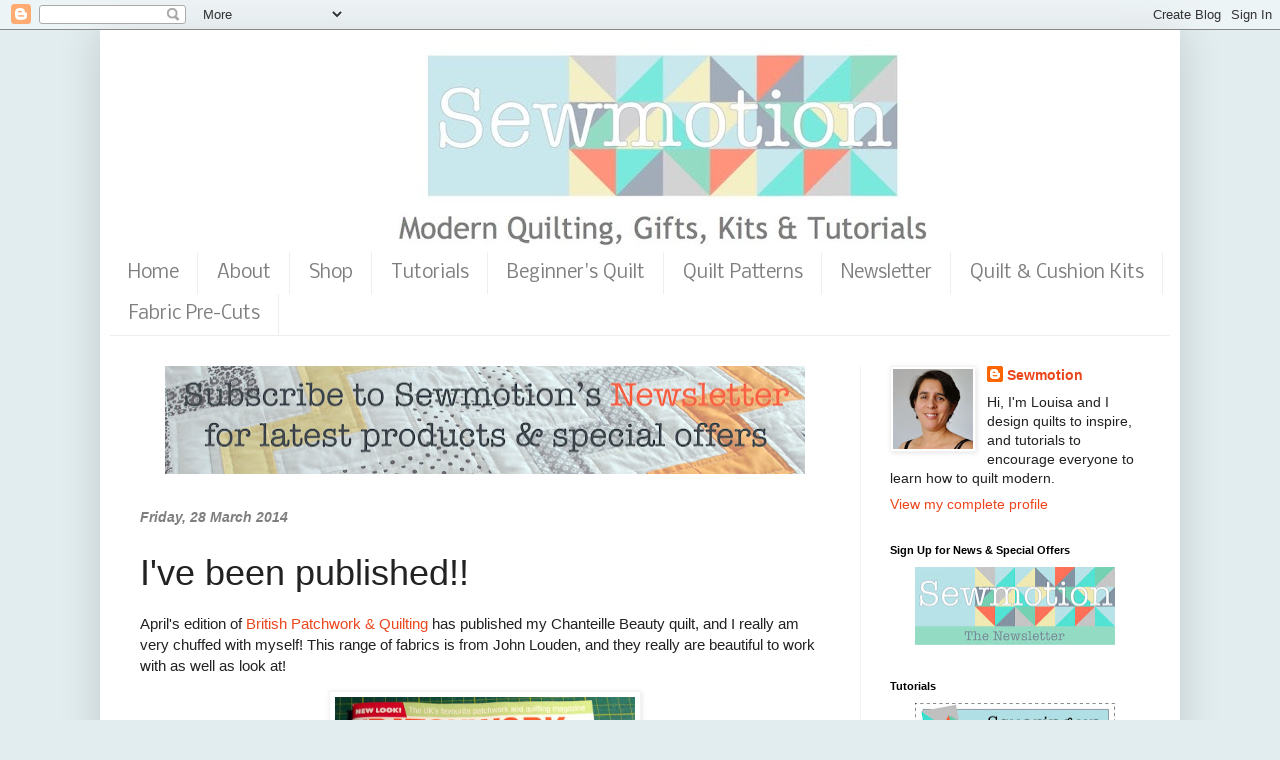

--- FILE ---
content_type: text/html; charset=UTF-8
request_url: https://blog.sewmotion.com/2014/03/i-been-published.html
body_size: 21182
content:
<!DOCTYPE html>
<html class='v2' dir='ltr' xmlns='http://www.w3.org/1999/xhtml' xmlns:b='http://www.google.com/2005/gml/b' xmlns:data='http://www.google.com/2005/gml/data' xmlns:expr='http://www.google.com/2005/gml/expr'>
<head>
<link href='https://www.blogger.com/static/v1/widgets/335934321-css_bundle_v2.css' rel='stylesheet' type='text/css'/>
<meta content='width=1100' name='viewport'/>
<meta content='text/html; charset=UTF-8' http-equiv='Content-Type'/>
<meta content='blogger' name='generator'/>
<link href='https://blog.sewmotion.com/favicon.ico' rel='icon' type='image/x-icon'/>
<link href='http://blog.sewmotion.com/2014/03/i-been-published.html' rel='canonical'/>
<link rel="alternate" type="application/atom+xml" title="Sewmotion - Atom" href="https://blog.sewmotion.com/feeds/posts/default" />
<link rel="alternate" type="application/rss+xml" title="Sewmotion - RSS" href="https://blog.sewmotion.com/feeds/posts/default?alt=rss" />
<link rel="service.post" type="application/atom+xml" title="Sewmotion - Atom" href="https://www.blogger.com/feeds/2617815239901728816/posts/default" />

<link rel="alternate" type="application/atom+xml" title="Sewmotion - Atom" href="https://blog.sewmotion.com/feeds/5866998999123525695/comments/default" />
<!--Can't find substitution for tag [blog.ieCssRetrofitLinks]-->
<link href='https://blogger.googleusercontent.com/img/b/R29vZ2xl/AVvXsEj700TpZf2Sql8Yjj5tOQmDAadvM9kE9u_KTWvyooI4RDrqxZgZcYEj-X2STg28ivTr5cB2Sl8zUwh8sQWPgYhCckeHsamDYwRq-AZLkU1YabPEcqmpYe23HfQRPhtf-172eepQe-oVyDg/s500/Photo%25252020140328150740.jpg' rel='image_src'/>
<meta content='http://blog.sewmotion.com/2014/03/i-been-published.html' property='og:url'/>
<meta content='I&amp;#39;ve been published!!' property='og:title'/>
<meta content=' April&#39;s edition of British Patchwork &amp; Quilting  has published my Chanteille Beauty quilt, and I really am very chuffed with myself! This r...' property='og:description'/>
<meta content='https://blogger.googleusercontent.com/img/b/R29vZ2xl/AVvXsEj700TpZf2Sql8Yjj5tOQmDAadvM9kE9u_KTWvyooI4RDrqxZgZcYEj-X2STg28ivTr5cB2Sl8zUwh8sQWPgYhCckeHsamDYwRq-AZLkU1YabPEcqmpYe23HfQRPhtf-172eepQe-oVyDg/w1200-h630-p-k-no-nu/Photo%25252020140328150740.jpg' property='og:image'/>
<title>Sewmotion: I&#39;ve been published!!</title>
<style type='text/css'>@font-face{font-family:'Nobile';font-style:normal;font-weight:400;font-display:swap;src:url(//fonts.gstatic.com/s/nobile/v19/m8JTjflSeaOVl1iGXa3WWrZNblOD.woff2)format('woff2');unicode-range:U+0301,U+0400-045F,U+0490-0491,U+04B0-04B1,U+2116;}@font-face{font-family:'Nobile';font-style:normal;font-weight:400;font-display:swap;src:url(//fonts.gstatic.com/s/nobile/v19/m8JTjflSeaOVl1iGV63WWrZNblOD.woff2)format('woff2');unicode-range:U+0100-02BA,U+02BD-02C5,U+02C7-02CC,U+02CE-02D7,U+02DD-02FF,U+0304,U+0308,U+0329,U+1D00-1DBF,U+1E00-1E9F,U+1EF2-1EFF,U+2020,U+20A0-20AB,U+20AD-20C0,U+2113,U+2C60-2C7F,U+A720-A7FF;}@font-face{font-family:'Nobile';font-style:normal;font-weight:400;font-display:swap;src:url(//fonts.gstatic.com/s/nobile/v19/m8JTjflSeaOVl1iGWa3WWrZNbg.woff2)format('woff2');unicode-range:U+0000-00FF,U+0131,U+0152-0153,U+02BB-02BC,U+02C6,U+02DA,U+02DC,U+0304,U+0308,U+0329,U+2000-206F,U+20AC,U+2122,U+2191,U+2193,U+2212,U+2215,U+FEFF,U+FFFD;}</style>
<style id='page-skin-1' type='text/css'><!--
/*
-----------------------------------------------
Blogger Template Style
Name:     Simple
Designer: Blogger
URL:      www.blogger.com
----------------------------------------------- */
/* Content
----------------------------------------------- */
body {
font: normal normal 14px 'Trebuchet MS', Trebuchet, sans-serif;
color: #222222;
background: #e2edf0 none no-repeat scroll center center;
padding: 0 40px 40px 40px;
}
html body .region-inner {
min-width: 0;
max-width: 100%;
width: auto;
}
h2 {
font-size: 22px;
}
a:link {
text-decoration:none;
color: #ec461d;
}
a:visited {
text-decoration:none;
color: #0e6176;
}
a:hover {
text-decoration:underline;
color: #23b0ff;
}
.body-fauxcolumn-outer .fauxcolumn-inner {
background: transparent none repeat scroll top left;
_background-image: none;
}
.body-fauxcolumn-outer .cap-top {
position: absolute;
z-index: 1;
height: 400px;
width: 100%;
}
.body-fauxcolumn-outer .cap-top .cap-left {
width: 100%;
background: transparent none repeat-x scroll top left;
_background-image: none;
}
.content-outer {
-moz-box-shadow: 0 0 40px rgba(0, 0, 0, .15);
-webkit-box-shadow: 0 0 5px rgba(0, 0, 0, .15);
-goog-ms-box-shadow: 0 0 10px #333333;
box-shadow: 0 0 40px rgba(0, 0, 0, .15);
margin-bottom: 1px;
}
.content-inner {
padding: 10px 10px;
}
.content-inner {
background-color: #ffffff;
}
/* Header
----------------------------------------------- */
.header-outer {
background: #1dc2ec url(//www.blogblog.com/1kt/simple/gradients_light.png) repeat-x scroll 0 -400px;
_background-image: none;
}
.Header h1 {
font: normal normal 60px Arial, Tahoma, Helvetica, FreeSans, sans-serif;
color: #989898;
text-shadow: 1px 2px 3px rgba(0, 0, 0, .2);
}
.Header h1 a {
color: #989898;
}
.Header .description {
font-size: 140%;
color: #ffffff;
}
.header-inner .Header .titlewrapper {
padding: 22px 30px;
}
.header-inner .Header .descriptionwrapper {
padding: 0 30px;
}
/* Tabs
----------------------------------------------- */
.tabs-inner .section:first-child {
border-top: 0 solid #eeeeee;
}
.tabs-inner .section:first-child ul {
margin-top: -0;
border-top: 0 solid #eeeeee;
border-left: 0 solid #eeeeee;
border-right: 0 solid #eeeeee;
}
.tabs-inner .widget ul {
background: #ffffff url(//www.blogblog.com/1kt/simple/gradients_light.png) repeat-x scroll 0 -800px;
_background-image: none;
border-bottom: 1px solid #eeeeee;
margin-top: 0;
margin-left: -30px;
margin-right: -30px;
}
.tabs-inner .widget li a {
display: inline-block;
padding: .6em 1em;
font: normal normal 18px Nobile;
color: #7f7f7f;
border-left: 1px solid #ffffff;
border-right: 1px solid #eeeeee;
}
.tabs-inner .widget li:first-child a {
border-left: none;
}
.tabs-inner .widget li.selected a, .tabs-inner .widget li a:hover {
color: #000000;
background-color: #f3f3f3;
text-decoration: none;
}
/* Columns
----------------------------------------------- */
.main-outer {
border-top: 0 solid #f3f3f3;
}
.fauxcolumn-left-outer .fauxcolumn-inner {
border-right: 1px solid #f3f3f3;
}
.fauxcolumn-right-outer .fauxcolumn-inner {
border-left: 1px solid #f3f3f3;
}
/* Headings
----------------------------------------------- */
div.widget > h2,
div.widget h2.title {
margin: 0 0 1em 0;
font: normal bold 11px Arial, Tahoma, Helvetica, FreeSans, sans-serif;
color: #000000;
}
/* Widgets
----------------------------------------------- */
.widget .zippy {
color: #a6a6a6;
text-shadow: 2px 2px 1px rgba(0, 0, 0, .1);
}
.widget .popular-posts ul {
list-style: none;
}
/* Posts
----------------------------------------------- */
h2.date-header {
font: italic bold 14px 'Trebuchet MS', Trebuchet, sans-serif;
}
.date-header span {
background-color: transparent;
color: #7f7f7f;
padding: inherit;
letter-spacing: inherit;
margin: inherit;
}
.main-inner {
padding-top: 30px;
padding-bottom: 30px;
}
.main-inner .column-center-inner {
padding: 0 15px;
}
.main-inner .column-center-inner .section {
margin: 0 15px;
}
.post {
margin: 0 0 25px 0;
}
h3.post-title, .comments h4 {
font: normal normal 36px 'Trebuchet MS', Trebuchet, sans-serif;
margin: .75em 0 0;
}
.post-body {
font-size: 110%;
line-height: 1.4;
position: relative;
}
.post-body img, .post-body .tr-caption-container, .Profile img, .Image img,
.BlogList .item-thumbnail img {
padding: 2px;
background: #ffffff;
border: 1px solid #f3f3f3;
-moz-box-shadow: 1px 1px 5px rgba(0, 0, 0, .1);
-webkit-box-shadow: 1px 1px 5px rgba(0, 0, 0, .1);
box-shadow: 1px 1px 5px rgba(0, 0, 0, .1);
}
.post-body img, .post-body .tr-caption-container {
padding: 5px;
}
.post-body .tr-caption-container {
color: #222222;
}
.post-body .tr-caption-container img {
padding: 0;
background: transparent;
border: none;
-moz-box-shadow: 0 0 0 rgba(0, 0, 0, .1);
-webkit-box-shadow: 0 0 0 rgba(0, 0, 0, .1);
box-shadow: 0 0 0 rgba(0, 0, 0, .1);
}
.post-header {
margin: 0 0 1.5em;
line-height: 1.6;
font-size: 90%;
}
.post-footer {
margin: 20px -2px 0;
padding: 5px 10px;
color: #7f7f7f;
background-color: #fefefe;
border-bottom: 1px solid #f3f3f3;
line-height: 1.6;
font-size: 90%;
}
#comments .comment-author {
padding-top: 1.5em;
border-top: 1px solid #f3f3f3;
background-position: 0 1.5em;
}
#comments .comment-author:first-child {
padding-top: 0;
border-top: none;
}
.avatar-image-container {
margin: .2em 0 0;
}
#comments .avatar-image-container img {
border: 1px solid #f3f3f3;
}
/* Comments
----------------------------------------------- */
.comments .comments-content .icon.blog-author {
background-repeat: no-repeat;
background-image: url([data-uri]);
}
.comments .comments-content .loadmore a {
border-top: 1px solid #a6a6a6;
border-bottom: 1px solid #a6a6a6;
}
.comments .comment-thread.inline-thread {
background-color: #fefefe;
}
.comments .continue {
border-top: 2px solid #a6a6a6;
}
/* Accents
---------------------------------------------- */
.section-columns td.columns-cell {
border-left: 1px solid #f3f3f3;
}
.blog-pager {
background: transparent none no-repeat scroll top center;
}
.blog-pager-older-link, .home-link,
.blog-pager-newer-link {
background-color: #ffffff;
padding: 5px;
}
.footer-outer {
border-top: 0 dashed #bbbbbb;
}
/* Mobile
----------------------------------------------- */
body.mobile  {
background-size: auto;
}
.mobile .body-fauxcolumn-outer {
background: transparent none repeat scroll top left;
}
.mobile .body-fauxcolumn-outer .cap-top {
background-size: 100% auto;
}
.mobile .content-outer {
-webkit-box-shadow: 0 0 3px rgba(0, 0, 0, .15);
box-shadow: 0 0 3px rgba(0, 0, 0, .15);
}
.mobile .tabs-inner .widget ul {
margin-left: 0;
margin-right: 0;
}
.mobile .post {
margin: 0;
}
.mobile .main-inner .column-center-inner .section {
margin: 0;
}
.mobile .date-header span {
padding: 0.1em 10px;
margin: 0 -10px;
}
.mobile h3.post-title {
margin: 0;
}
.mobile .blog-pager {
background: transparent none no-repeat scroll top center;
}
.mobile .footer-outer {
border-top: none;
}
.mobile .main-inner, .mobile .footer-inner {
background-color: #ffffff;
}
.mobile-index-contents {
color: #222222;
}
.mobile-link-button {
background-color: #ec461d;
}
.mobile-link-button a:link, .mobile-link-button a:visited {
color: #ffffff;
}
.mobile .tabs-inner .section:first-child {
border-top: none;
}
.mobile .tabs-inner .PageList .widget-content {
background-color: #f3f3f3;
color: #000000;
border-top: 1px solid #eeeeee;
border-bottom: 1px solid #eeeeee;
}
.mobile .tabs-inner .PageList .widget-content .pagelist-arrow {
border-left: 1px solid #eeeeee;
}

--></style>
<style id='template-skin-1' type='text/css'><!--
body {
min-width: 1080px;
}
.content-outer, .content-fauxcolumn-outer, .region-inner {
min-width: 1080px;
max-width: 1080px;
_width: 1080px;
}
.main-inner .columns {
padding-left: 0;
padding-right: 310px;
}
.main-inner .fauxcolumn-center-outer {
left: 0;
right: 310px;
/* IE6 does not respect left and right together */
_width: expression(this.parentNode.offsetWidth -
parseInt("0") -
parseInt("310px") + 'px');
}
.main-inner .fauxcolumn-left-outer {
width: 0;
}
.main-inner .fauxcolumn-right-outer {
width: 310px;
}
.main-inner .column-left-outer {
width: 0;
right: 100%;
margin-left: -0;
}
.main-inner .column-right-outer {
width: 310px;
margin-right: -310px;
}
#layout {
min-width: 0;
}
#layout .content-outer {
min-width: 0;
width: 800px;
}
#layout .region-inner {
min-width: 0;
width: auto;
}
--></style>
<link href='https://www.blogger.com/dyn-css/authorization.css?targetBlogID=2617815239901728816&amp;zx=153da053-f2e6-428f-935c-351ab68ec91c' media='none' onload='if(media!=&#39;all&#39;)media=&#39;all&#39;' rel='stylesheet'/><noscript><link href='https://www.blogger.com/dyn-css/authorization.css?targetBlogID=2617815239901728816&amp;zx=153da053-f2e6-428f-935c-351ab68ec91c' rel='stylesheet'/></noscript>
<meta name='google-adsense-platform-account' content='ca-host-pub-1556223355139109'/>
<meta name='google-adsense-platform-domain' content='blogspot.com'/>

</head>
<body class='loading variant-bold'>
<div class='navbar section' id='navbar' name='Navbar'><div class='widget Navbar' data-version='1' id='Navbar1'><script type="text/javascript">
    function setAttributeOnload(object, attribute, val) {
      if(window.addEventListener) {
        window.addEventListener('load',
          function(){ object[attribute] = val; }, false);
      } else {
        window.attachEvent('onload', function(){ object[attribute] = val; });
      }
    }
  </script>
<div id="navbar-iframe-container"></div>
<script type="text/javascript" src="https://apis.google.com/js/platform.js"></script>
<script type="text/javascript">
      gapi.load("gapi.iframes:gapi.iframes.style.bubble", function() {
        if (gapi.iframes && gapi.iframes.getContext) {
          gapi.iframes.getContext().openChild({
              url: 'https://www.blogger.com/navbar/2617815239901728816?po\x3d5866998999123525695\x26origin\x3dhttps://blog.sewmotion.com',
              where: document.getElementById("navbar-iframe-container"),
              id: "navbar-iframe"
          });
        }
      });
    </script><script type="text/javascript">
(function() {
var script = document.createElement('script');
script.type = 'text/javascript';
script.src = '//pagead2.googlesyndication.com/pagead/js/google_top_exp.js';
var head = document.getElementsByTagName('head')[0];
if (head) {
head.appendChild(script);
}})();
</script>
</div></div>
<div class='body-fauxcolumns'>
<div class='fauxcolumn-outer body-fauxcolumn-outer'>
<div class='cap-top'>
<div class='cap-left'></div>
<div class='cap-right'></div>
</div>
<div class='fauxborder-left'>
<div class='fauxborder-right'></div>
<div class='fauxcolumn-inner'>
</div>
</div>
<div class='cap-bottom'>
<div class='cap-left'></div>
<div class='cap-right'></div>
</div>
</div>
</div>
<div class='content'>
<div class='content-fauxcolumns'>
<div class='fauxcolumn-outer content-fauxcolumn-outer'>
<div class='cap-top'>
<div class='cap-left'></div>
<div class='cap-right'></div>
</div>
<div class='fauxborder-left'>
<div class='fauxborder-right'></div>
<div class='fauxcolumn-inner'>
</div>
</div>
<div class='cap-bottom'>
<div class='cap-left'></div>
<div class='cap-right'></div>
</div>
</div>
</div>
<div class='content-outer'>
<div class='content-cap-top cap-top'>
<div class='cap-left'></div>
<div class='cap-right'></div>
</div>
<div class='fauxborder-left content-fauxborder-left'>
<div class='fauxborder-right content-fauxborder-right'></div>
<div class='content-inner'>
<header>
<div class='header-outer'>
<div class='header-cap-top cap-top'>
<div class='cap-left'></div>
<div class='cap-right'></div>
</div>
<div class='fauxborder-left header-fauxborder-left'>
<div class='fauxborder-right header-fauxborder-right'></div>
<div class='region-inner header-inner'>
<div class='header section' id='header' name='Header'><div class='widget Header' data-version='1' id='Header1'>
<div id='header-inner'>
<a href='https://blog.sewmotion.com/' style='display: block'>
<img alt='Sewmotion' height='212px; ' id='Header1_headerimg' src='https://blogger.googleusercontent.com/img/b/R29vZ2xl/AVvXsEhj3mwPQHGE8h1YL-0OayqGWGU_4w3OzB1qh3NKQQhIdheG0k5kjKme2ZzjHnNjwvostJdSUgC0Qrm0zwl-irxvu8cpmhR6OOML3uaQjVmv9lmVPed7kujikFKGsGaEVXRXkxeULd2l9fg/s1060/Banner+just+logo+3.jpg' style='display: block' width='1060px; '/>
</a>
</div>
</div></div>
</div>
</div>
<div class='header-cap-bottom cap-bottom'>
<div class='cap-left'></div>
<div class='cap-right'></div>
</div>
</div>
</header>
<div class='tabs-outer'>
<div class='tabs-cap-top cap-top'>
<div class='cap-left'></div>
<div class='cap-right'></div>
</div>
<div class='fauxborder-left tabs-fauxborder-left'>
<div class='fauxborder-right tabs-fauxborder-right'></div>
<div class='region-inner tabs-inner'>
<div class='tabs section' id='crosscol' name='Cross-column'><div class='widget PageList' data-version='1' id='PageList1'>
<h2>Pages</h2>
<div class='widget-content'>
<ul>
<li>
<a href='https://blog.sewmotion.com/'>Home</a>
</li>
<li>
<a href='https://blog.sewmotion.com/p/about-me_15.html'>About</a>
</li>
<li>
<a href='http://www.sewmotion.com/sewmotion_shop/'>Shop</a>
</li>
<li>
<a href='http://www.sewmotion.com/tutorials.html'>Tutorials</a>
</li>
<li>
<a href='http://www.sewmotion.com/beginners_quilt.html'>Beginner's Quilt</a>
</li>
<li>
<a href='http://www.sewmotion.com/quilt_patterns.html'>Quilt Patterns</a>
</li>
<li>
<a href='http://sewmotion.us1.list-manage.com/subscribe?u=283af0689412a27dde38a81a9&id=94559d9e45'>Newsletter</a>
</li>
<li>
<a href='http://www.sewmotion.com/sewmotion_shop/cat_1078288-Precut-Quilt-Cushion-Kits.html'>Quilt & Cushion Kits</a>
</li>
<li>
<a href='https://www.sewmotion.com/sewmotion_shop/cat_1383836-PreCuts-Bundles.html'>Fabric Pre-Cuts</a>
</li>
</ul>
<div class='clear'></div>
</div>
</div></div>
<div class='tabs no-items section' id='crosscol-overflow' name='Cross-Column 2'></div>
</div>
</div>
<div class='tabs-cap-bottom cap-bottom'>
<div class='cap-left'></div>
<div class='cap-right'></div>
</div>
</div>
<div class='main-outer'>
<div class='main-cap-top cap-top'>
<div class='cap-left'></div>
<div class='cap-right'></div>
</div>
<div class='fauxborder-left main-fauxborder-left'>
<div class='fauxborder-right main-fauxborder-right'></div>
<div class='region-inner main-inner'>
<div class='columns fauxcolumns'>
<div class='fauxcolumn-outer fauxcolumn-center-outer'>
<div class='cap-top'>
<div class='cap-left'></div>
<div class='cap-right'></div>
</div>
<div class='fauxborder-left'>
<div class='fauxborder-right'></div>
<div class='fauxcolumn-inner'>
</div>
</div>
<div class='cap-bottom'>
<div class='cap-left'></div>
<div class='cap-right'></div>
</div>
</div>
<div class='fauxcolumn-outer fauxcolumn-left-outer'>
<div class='cap-top'>
<div class='cap-left'></div>
<div class='cap-right'></div>
</div>
<div class='fauxborder-left'>
<div class='fauxborder-right'></div>
<div class='fauxcolumn-inner'>
</div>
</div>
<div class='cap-bottom'>
<div class='cap-left'></div>
<div class='cap-right'></div>
</div>
</div>
<div class='fauxcolumn-outer fauxcolumn-right-outer'>
<div class='cap-top'>
<div class='cap-left'></div>
<div class='cap-right'></div>
</div>
<div class='fauxborder-left'>
<div class='fauxborder-right'></div>
<div class='fauxcolumn-inner'>
</div>
</div>
<div class='cap-bottom'>
<div class='cap-left'></div>
<div class='cap-right'></div>
</div>
</div>
<!-- corrects IE6 width calculation -->
<div class='columns-inner'>
<div class='column-center-outer'>
<div class='column-center-inner'>
<div class='main section' id='main' name='Main'><div class='widget HTML' data-version='1' id='HTML11'>
<div class='widget-content'>
<div class="separator" style="clear: both; text-align: center;">
<a href="http://sewmotion.us1.list-manage.com/subscribe?u=283af0689412a27dde38a81a9&amp;id=94559d9e45"><img alt="http://sewmotion.us1.list-manage.com/subscribe?u=283af0689412a27dde38a81a9&amp;id=94559d9e45" border="0" height="108" src="https://blogger.googleusercontent.com/img/b/R29vZ2xl/AVvXsEgIXl10fSKiKXJOYZNqX2ih6VaJBpwyn2wtWghYQOjd49oBaJ9mfPmXvyyewGRaqzIwyMKdYpdg0vYPpf3ewOdQATxmTohq2p070wYLmfGjcPlv6V0VD9Q_VIba2Hf0MiIRWdOU5yWpUiU/s640/Blooger+Newsletter+strap2+.jpg" width="640" /></a></div>
<div class="separator" style="clear: both; text-align: center;">
</div>
</div>
<div class='clear'></div>
</div><div class='widget HTML' data-version='1' id='HTML1'>
<div class='widget-content'>
<script async src="https://widget.websitevoice.com/OT_8kQRcn1UZNdrBuWN7Vg"></script>
<script>
  window.wvData=window.wvData||{};function wvtag(a,b){wvData[a]=b;}
  wvtag('id', 'OT_8kQRcn1UZNdrBuWN7Vg');
  wvtag('language', 'en-GB');
  wvtag('gender', 'female');
  wvtag('text-selector', 'post-body');
  wvtag('widget-style', {
    backgroundColor: '#F5953E',
    contrast: 'wv-contrast-dark'
  });
</script>
</div>
<div class='clear'></div>
</div><div class='widget Blog' data-version='1' id='Blog1'>
<div class='blog-posts hfeed'>

          <div class="date-outer">
        
<h2 class='date-header'><span>Friday, 28 March 2014</span></h2>

          <div class="date-posts">
        
<div class='post-outer'>
<div class='post hentry' itemprop='blogPost' itemscope='itemscope' itemtype='http://schema.org/BlogPosting'>
<meta content='https://blogger.googleusercontent.com/img/b/R29vZ2xl/AVvXsEj700TpZf2Sql8Yjj5tOQmDAadvM9kE9u_KTWvyooI4RDrqxZgZcYEj-X2STg28ivTr5cB2Sl8zUwh8sQWPgYhCckeHsamDYwRq-AZLkU1YabPEcqmpYe23HfQRPhtf-172eepQe-oVyDg/s500/Photo%25252020140328150740.jpg' itemprop='image_url'/>
<meta content='2617815239901728816' itemprop='blogId'/>
<meta content='5866998999123525695' itemprop='postId'/>
<a name='5866998999123525695'></a>
<h3 class='post-title entry-title' itemprop='name'>
I&#39;ve been published!!
</h3>
<div class='post-header'>
<div class='post-header-line-1'></div>
</div>
<div class='post-body entry-content' id='post-body-5866998999123525695' itemprop='description articleBody'>
<p> April's edition of <a href="http://inspiredtomake.com/zone/patchwork-quilting/home" target="_self" title="">British Patchwork & Quilting</a> has published my Chanteille Beauty quilt, and I really am very chuffed with myself! This range of fabrics is from John Louden, and they really are beautiful to work with as well as look at!</p><div class="separator" style="clear: both; text-align: center;"><a href="https://blogger.googleusercontent.com/img/b/R29vZ2xl/AVvXsEj700TpZf2Sql8Yjj5tOQmDAadvM9kE9u_KTWvyooI4RDrqxZgZcYEj-X2STg28ivTr5cB2Sl8zUwh8sQWPgYhCckeHsamDYwRq-AZLkU1YabPEcqmpYe23HfQRPhtf-172eepQe-oVyDg/s2048/Photo%25252020140328150740.jpg" style="margin-left: 1em; margin-right: 1em;" target="_blank"><img alt="" class="aligncenter" height="379" id="blogsy-1396019466077.0935" src="https://blogger.googleusercontent.com/img/b/R29vZ2xl/AVvXsEj700TpZf2Sql8Yjj5tOQmDAadvM9kE9u_KTWvyooI4RDrqxZgZcYEj-X2STg28ivTr5cB2Sl8zUwh8sQWPgYhCckeHsamDYwRq-AZLkU1YabPEcqmpYe23HfQRPhtf-172eepQe-oVyDg/s500/Photo%25252020140328150740.jpg" width="300"></a></div><div class="separator" style="clear: both; text-align: center;"><a href="https://blogger.googleusercontent.com/img/b/R29vZ2xl/AVvXsEgxqUjPG_crE54Kk1c1WysBq2oGt4b815D2p3PwbJZdGBMWD9LbbEdPkUC0D-AahQVV1o23VNtU7CRuVHitr5hdlf0Tc9mmkL3nFnsV9MBT0i428lhhVgp4mbLrRxj-Ldq8z_7iPVEZ2m4/s2048/Photo%25252020140328150740.jpg" style="margin-left: 1em; margin-right: 1em;" target="_blank"><img alt="" class="aligncenter" height="374" id="blogsy-1396019466050.1436" src="https://blogger.googleusercontent.com/img/b/R29vZ2xl/AVvXsEgxqUjPG_crE54Kk1c1WysBq2oGt4b815D2p3PwbJZdGBMWD9LbbEdPkUC0D-AahQVV1o23VNtU7CRuVHitr5hdlf0Tc9mmkL3nFnsV9MBT0i428lhhVgp4mbLrRxj-Ldq8z_7iPVEZ2m4/s500/Photo%25252020140328150740.jpg" width="500"></a></div><div class="separator" style="clear: both; text-align: center;"><a href="https://blogger.googleusercontent.com/img/b/R29vZ2xl/AVvXsEhespME-pJiz2UnQeN_Gr_pbhfomFxe-2yENn56-qpy60pqLZDeGxwaOwDbzfUMFaQ8Mm_QrIKeLqQ6pDRikSl6NXEf0V0ePmr1LCpGe3TEwU9GKCO2UG820VmIearYzVsqS5RPKZw1RAk/s2048/Photo%25252020140328150740.jpg" style="margin-left: 1em; margin-right: 1em;" target="_blank"><img alt="" class="aligncenter" height="364" id="blogsy-1396019465987.7627" src="https://blogger.googleusercontent.com/img/b/R29vZ2xl/AVvXsEhespME-pJiz2UnQeN_Gr_pbhfomFxe-2yENn56-qpy60pqLZDeGxwaOwDbzfUMFaQ8Mm_QrIKeLqQ6pDRikSl6NXEf0V0ePmr1LCpGe3TEwU9GKCO2UG820VmIearYzVsqS5RPKZw1RAk/s500/Photo%25252020140328150740.jpg" width="500"></a></div><p> The fabrics can be found at <a href="http://www.doughtysonline.co.uk/shop/John-Louden-Chanteille/" target="_self" title="">Doughty's</a> and more on <a href="https://www.facebook.com/JohnLoudenCo" target="_self" title="">John Louden's</a> gorgeous ranges can be found on their Facebook page.</p><p>&nbsp;</p><div style="text-align: right; font-size: small; clear: both;" id="blogsy_footer"><a href="http://blogsyapp.com" target="_blank"><img alt="Posted with Blogsy" height="20" src="https://lh3.googleusercontent.com/blogger_img_proxy/AEn0k_vXA1warVSg88Z518kRi8RDj8wzqpd8RaYcOV8r2X_4Gb2yzOOgjScNnH2AjmVRK8idXT6hgBLxw8P8nJMhddP0JLBcDIhxgElYjYq6G2Fy0vBEp8qf=s0-d" style="vertical-align: middle; margin-right: 5px;" width="20">Posted with Blogsy</a></div>
<div style='clear: both;'></div>
</div>
<div class='post-footer'>
<div class='post-footer-line post-footer-line-1'><span class='post-author vcard'>
Posted by
<span class='fn' itemprop='author' itemscope='itemscope' itemtype='http://schema.org/Person'>
<meta content='https://www.blogger.com/profile/15312915575213316891' itemprop='url'/>
<a class='g-profile' href='https://www.blogger.com/profile/15312915575213316891' rel='author' title='author profile'>
<span itemprop='name'>Sewmotion</span>
</a>
</span>
</span>
<span class='post-timestamp'>
at
<meta content='http://blog.sewmotion.com/2014/03/i-been-published.html' itemprop='url'/>
<a class='timestamp-link' href='https://blog.sewmotion.com/2014/03/i-been-published.html' rel='bookmark' title='permanent link'><abbr class='published' itemprop='datePublished' title='2014-03-28T15:11:00Z'>15:11</abbr></a>
</span>
<span class='post-comment-link'>
</span>
<span class='post-icons'>
<span class='item-control blog-admin pid-1865937145'>
<a href='https://www.blogger.com/post-edit.g?blogID=2617815239901728816&postID=5866998999123525695&from=pencil' title='Edit Post'>
<img alt='' class='icon-action' height='18' src='https://resources.blogblog.com/img/icon18_edit_allbkg.gif' width='18'/>
</a>
</span>
</span>
<div class='post-share-buttons goog-inline-block'>
<a class='goog-inline-block share-button sb-email' href='https://www.blogger.com/share-post.g?blogID=2617815239901728816&postID=5866998999123525695&target=email' target='_blank' title='Email This'><span class='share-button-link-text'>Email This</span></a><a class='goog-inline-block share-button sb-blog' href='https://www.blogger.com/share-post.g?blogID=2617815239901728816&postID=5866998999123525695&target=blog' onclick='window.open(this.href, "_blank", "height=270,width=475"); return false;' target='_blank' title='BlogThis!'><span class='share-button-link-text'>BlogThis!</span></a><a class='goog-inline-block share-button sb-twitter' href='https://www.blogger.com/share-post.g?blogID=2617815239901728816&postID=5866998999123525695&target=twitter' target='_blank' title='Share to X'><span class='share-button-link-text'>Share to X</span></a><a class='goog-inline-block share-button sb-facebook' href='https://www.blogger.com/share-post.g?blogID=2617815239901728816&postID=5866998999123525695&target=facebook' onclick='window.open(this.href, "_blank", "height=430,width=640"); return false;' target='_blank' title='Share to Facebook'><span class='share-button-link-text'>Share to Facebook</span></a><a class='goog-inline-block share-button sb-pinterest' href='https://www.blogger.com/share-post.g?blogID=2617815239901728816&postID=5866998999123525695&target=pinterest' target='_blank' title='Share to Pinterest'><span class='share-button-link-text'>Share to Pinterest</span></a>
</div>
</div>
<div class='post-footer-line post-footer-line-2'><span class='post-labels'>
</span>
</div>
<div class='post-footer-line post-footer-line-3'><span class='post-location'>
</span>
</div>
</div>
</div>
<div class='comments' id='comments'>
<a name='comments'></a>
<h4>No comments:</h4>
<div id='Blog1_comments-block-wrapper'>
<dl class='avatar-comment-indent' id='comments-block'>
</dl>
</div>
<p class='comment-footer'>
<div class='comment-form'>
<a name='comment-form'></a>
<h4 id='comment-post-message'>Post a Comment</h4>
<p>
</p>
<p>Note: only a member of this blog may post a comment.</p>
<a href='https://www.blogger.com/comment/frame/2617815239901728816?po=5866998999123525695&hl=en-GB&saa=85391&origin=https://blog.sewmotion.com' id='comment-editor-src'></a>
<iframe allowtransparency='true' class='blogger-iframe-colorize blogger-comment-from-post' frameborder='0' height='410px' id='comment-editor' name='comment-editor' src='' width='100%'></iframe>
<script src='https://www.blogger.com/static/v1/jsbin/2830521187-comment_from_post_iframe.js' type='text/javascript'></script>
<script type='text/javascript'>
      BLOG_CMT_createIframe('https://www.blogger.com/rpc_relay.html');
    </script>
</div>
</p>
</div>
</div>

        </div></div>
      
</div>
<div class='blog-pager' id='blog-pager'>
<span id='blog-pager-newer-link'>
<a class='blog-pager-newer-link' href='https://blog.sewmotion.com/2014/04/living-thai-life.html' id='Blog1_blog-pager-newer-link' title='Newer Post'>Newer Post</a>
</span>
<span id='blog-pager-older-link'>
<a class='blog-pager-older-link' href='https://blog.sewmotion.com/2014/03/sewing-roll-ready-for-my-hols.html' id='Blog1_blog-pager-older-link' title='Older Post'>Older Post</a>
</span>
<a class='home-link' href='https://blog.sewmotion.com/'>Home</a>
</div>
<div class='clear'></div>
<div class='post-feeds'>
<div class='feed-links'>
Subscribe to:
<a class='feed-link' href='https://blog.sewmotion.com/feeds/5866998999123525695/comments/default' target='_blank' type='application/atom+xml'>Post Comments (Atom)</a>
</div>
</div>
</div></div>
</div>
</div>
<div class='column-left-outer'>
<div class='column-left-inner'>
<aside>
</aside>
</div>
</div>
<div class='column-right-outer'>
<div class='column-right-inner'>
<aside>
<div class='sidebar section' id='sidebar-right-1'><div class='widget Profile' data-version='1' id='Profile1'>
<div class='widget-content'>
<a href='https://www.blogger.com/profile/15312915575213316891'><img alt='My photo' class='profile-img' height='80' src='//blogger.googleusercontent.com/img/b/R29vZ2xl/AVvXsEhxwScmUF5s7MBqXkP1E-9N8SodTlZLrgp3aGnBKcSk2m0p-RGshBJog0VBfKyq9-UEgQ0PdLYpp-bKhvKIkZoPp2jh97U3xJqoPovs234Sf2QigrKuvbNdKTDwb6V7fg/s113/*' width='80'/></a>
<dl class='profile-datablock'>
<dt class='profile-data'>
<a class='profile-name-link g-profile' href='https://www.blogger.com/profile/15312915575213316891' rel='author' style='background-image: url(//www.blogger.com/img/logo-16.png);'>
Sewmotion
</a>
</dt>
<dd class='profile-textblock'>Hi, I'm Louisa and I design 
quilts to inspire, and tutorials to encourage everyone to learn how to quilt modern.</dd>
</dl>
<a class='profile-link' href='https://www.blogger.com/profile/15312915575213316891' rel='author'>View my complete profile</a>
<div class='clear'></div>
</div>
</div><div class='widget HTML' data-version='1' id='HTML10'>
<h2 class='title'>Sign Up for News &amp; Special Offers</h2>
<div class='widget-content'>
<div class="separator" style="clear: both; text-align: center;">
<a href="http://sewmotion.us1.list-manage.com/subscribe?u=283af0689412a27dde38a81a9&amp;id=94559d9e45"><img alt="http://sewmotion.us1.list-manage.com/subscribe?u=283af0689412a27dde38a81a9&amp;id=94559d9e45" border="0" height="78" src="https://blogger.googleusercontent.com/img/b/R29vZ2xl/AVvXsEjg_iDrqIxS1UnwEJTxFlUd5lDQWjQGLlDeYRfQl0ZO2eTj3hIqwncPAYIqPR4zZRU4-potAnZQDgcdh1maYTBEThtR_su1JhBQu68UGqNISg_MwlPrzdtdc3eN4VOE43cvckf-e7R_HDQ/s200/Sewmotion+Newsletter+Button.jpg" width="200" /></a></div>
</div>
<div class='clear'></div>
</div><div class='widget HTML' data-version='1' id='HTML2'>
<h2 class='title'>Tutorials</h2>
<div class='widget-content'>
<div class="separator" style="clear: both; text-align: center;">
<a href="http://sewmotionuk.blogspot.co.uk/2015/04/squaring-up-blocks.html"><img alt="http://sewmotionuk.blogspot.co.uk/2015/04/squaring-up-blocks.html" border="0" height="63" src="https://blogger.googleusercontent.com/img/b/R29vZ2xl/AVvXsEh3b2rEhIgJqNhQspUbHyHM1tH5SAnj4jw9aeK648Ec0UoabT6EnRxwXvPoTSSXAuB7Skw12P80BD3r2C0VVHSveQDcUTfKCgAda-0pQ5aaDRQ6XuY_rmoXWTWRccKoofNvxenFxSXevNw/s200/Squaring+Up+tut+3.jpg" width="200" /></a></div>
<div class="separator" style="clear: both; text-align: center;">
<a href="http://sewmotionuk.blogspot.co.uk/2015/05/a-guide-to-foundation-piecing.html"><img alt="http://sewmotionuk.blogspot.co.uk/2015/05/a-guide-to-foundation-piecing.html" border="0" height="63" src="https://blogger.googleusercontent.com/img/b/R29vZ2xl/AVvXsEib3aAqP-2hwSDsHv2q2mBeYJYa1Zk6z0yDRLDf8Vt4fFFDJKrSWcoKsZGd4CqN_uapdzfMYY8_NJ6649X6rQBJQ4LSQ0Zo5M-1Lqqx9U45TCKvztaCBYJsN4SLZJ3WIj0_IvdtgzyvD2g/s200/Foundation+Piecing+tut.jpg" width="200" /></a></div>
<div class="separator" style="clear: both; text-align: center;">
<a href="http://www.sewmotion.com/fourpatchblock.html"><img alt="http://www.sewmotion.com/fourpatchblock.html" border="0" height="63" src="https://blogger.googleusercontent.com/img/b/R29vZ2xl/AVvXsEjZ1sPmT0MTzwnS3s421B1EuXul9z3DnBc9_jQH83XilDCYfdbs5n4mVkETXTrmkP4ks1H3MOdoILpy-5kXSHfh3bx0fjDXuQLG9DxEQ_TW6DhuTlwZ_6J_ygvh8a0gGydHAO191d3g7JQ/s200/The+Four+Patch+tut.jpg" width="200" /><span id="goog_960951074"></span></a><span id="goog_960951075"></span></div>


<div style="text-align: center;">
<a href="http://www.sewmotion.co.uk/tutorials.html">more tutorials...</a></div>
</div>
<div class='clear'></div>
</div><div class='widget HTML' data-version='1' id='HTML5'>
<h2 class='title'>Free Quilt Patterns</h2>
<div class='widget-content'>
<div class="separator" style="clear: both; text-align: center;"><br /><a href="http://www.sewmotion.co.uk/squared_up_quilt.html"><img alt="http://www.sewmotion.co.uk/squared_up_quilt.html" border="0" src="https://blogger.googleusercontent.com/img/b/R29vZ2xl/AVvXsEjG1HBusvVuiRhQqJJsQZBX5KFSCr0In4f7aCEyW5N7O3TI6ogdrq6jWVAUQC6PW4TUNayoFF8IZ7kvdVY1NiYwGeLO7xo3ncUi3gTb14fW2U5WkQ-yg_ofhdyddfQOUTiMIcSnv2_wKBQ/s1600/Small+All+Squared+Up+button.jpg" / /></a></div><br /><div class="separator" style="clear: both; text-align: center;"><a href="http://www.sewmotion.co.uk/fox_in_the_nine_patch.html"><img alt="http://www.sewmotion.co.uk/fox_in_the_nine_patch.html" border="0" src="https://blogger.googleusercontent.com/img/b/R29vZ2xl/AVvXsEgBRVj5S2t5J5V9f93HFk52HP1VyHUbr8oDG9Gxxl7UyRebOfTiunDG3MbohkSwKWqlt9LA3tXX6LPYRL57c6IzPI8WGBk31J6dRHzW-AOfcKQStiiAbVlWCxvBD0JNkCKT3uZJ8p799xc/s1600/Small+Fox+Nine+Patch+button.jpg" / /></a><br /><br /><a href="https://www.sewmotion.com/free-patterns-new.html">More patterns...</a><br /></div><br /><br /><div class="separator" style="clear: both; text-align: center;"></div>
</div>
<div class='clear'></div>
</div><div class='widget HTML' data-version='1' id='HTML6'>
<div class='widget-content'>
<a data-blsdk-counter="false" data-blsdk-type="button" target="_blank" href="https://www.bloglovin.com/blogs/sewmotion-13962791" class="blsdk-follow">Follow</a><script>(function(d, s, id) {var js, fjs = d.getElementsByTagName(s)[0];if (d.getElementById(id)) return;js = d.createElement(s);js.id = id;js.src = "https://widget.bloglovin.com/assets/widget/loader.js";fjs.parentNode.insertBefore(js, fjs);}(document, "script", "bloglovin-sdk"))</script>
</div>
<div class='clear'></div>
</div><div class='widget HTML' data-version='1' id='HTML4'>
<h2 class='title'>Follow me...</h2>
<div class='widget-content'>
<table><tbody><tr><td><br /><div class="separator" style="clear: both; text-align: centre;"><br /><a href="https://www.facebook.com/sewmotion" style="clear: left; float: left; margin-bottom: 1em; margin-right: 1em;" target="_blank"><img alt="https://www.facebook.com/groups/309820070398/" border="0" src="https://blogger.googleusercontent.com/img/b/R29vZ2xl/AVvXsEjepWskYrUTldUCx9uFToQp7Y1GGCe8gJRO1JWrUbYeCsLy8ewfINxk5s4GRrmvocr7G79r-lbEDR1Au6HQY28-GAwQ1akKhoSZAg7cyWR5Q0JBxMJlUtvEf2mhADxyyYwDVfk3exozbQU/s1600/facebok-icon.png" / /></a></div><br /></td><td><br /><div class="separator" style="clear: both; text-align: centre;"><br /><a href="http://instagram.com/sewmotion" style="clear: left; float: left; margin-bottom: 1em; margin-right: 1em;" target="_blank"><img alt="http://instagram.com/sewmotion" border="0" src="https://blogger.googleusercontent.com/img/b/R29vZ2xl/AVvXsEi8PMTttzHqpELQf5ESzEu9GsQ0sNllQUyovzG9fvzGtXVlD33vNqXpUKSopYANKMAhsALqV7m0kg3CQWXBWKCf4yyp_QppfHDXHsKF2vN0m-EuvYJruy4xU8te4diyNasq1DAea06HpO8/s1600/instagram.png" / /></a></div><br /></td><td><br /><div class="separator" style="clear: both; text-align: centre;"><br /><a href="http://www.pinterest.com/louisagoult/" style="clear: left; float: left; margin-bottom: 1em; margin-right: 1em;" target="_blank"><img alt="http://www.pinterest.com/louisagoult/" border="0" src="https://blogger.googleusercontent.com/img/b/R29vZ2xl/AVvXsEgMtPzxnJRmABF3hsyLwivrzJ2M2vbRoN8-Ft8gRRvw7v0I26jGJq8hPlerXReh66qUY5WQYLvoYLh7J8iPG9oUku7JZIttMDYEE2OBTGDnoyGioTPl3L3xlu14RgUAD6a22jjo2Mb3og4/s1600/pinterest-icon.png" / /></a></div><br /></td></tr><tr><td><br /><div class="separator" style="clear: both; text-align: centre;"><br /><a href="https://twitter.com/sewmotion" style="clear: left; float: left; margin-bottom: 1em; margin-right: 1em;" target="_blank"><img alt="https://twitter.com/LouisaGoult" border="0" src="https://blogger.googleusercontent.com/img/b/R29vZ2xl/AVvXsEhDEWZz0bOjfnaqk7h4WU-Sm-PIJp_1nbqLke8FSxwM4gMnvDD548UdIyL4pBYhf5AcV9D2yxmivlMuD-aKQ4L7Y1r78bQCP1II_hIDVmZOXYIK2ef3rWqY-FuXAPpMGsmmIhyphenhyphenZRczS7EE/s1600/twitter-icon.png" / /></a></div><br /></td><td><br /><div class="separator" style="clear: both; text-align: centre;"><br /><a href="http://uk.linkedin.com/in/louisagoult/" style="clear: left; float: left; margin-bottom: 1em; margin-right: 1em;" target="_blank"><img alt="uk.linkedin.com/in/louisagoult/" border="0" src="https://blogger.googleusercontent.com/img/b/R29vZ2xl/AVvXsEihUDY1ElQfPtO7hFuxUyLUjZivQiSA_cgUT-dlpaplTh22dJgrN-dGLqXrrJ8_efVg_XG32Nhmeyx0riXVZktw8eSRvE4puCwHu7GZSIfV5HYhc-Nkz9At_kxv8riHYNklLsdSuBIqtr4/s1600/linkedin-icon.png" / /></a></div><br /></td><td><br /><div class="separator" style="clear: both; text-align: centre;"><br /><a href="mailto:louisa@sewmotion.co.uk" style="clear: left; float: left; margin-bottom: 1em; margin-right: 1em;" target="_blank"><img alt="louisa@sewmotion.co.uk" border="0" src="https://blogger.googleusercontent.com/img/b/R29vZ2xl/AVvXsEgtyj8GSsf86Gt_4KoiV24oocNncr1XGyTyBV9PXdf1iusX6LO07N52DPzKCr5yJTx07LJShHHmqcSq6TEEhcoA1fDnFFpMoj34qdn5pDQIhxII2CmKhyphenhyphen3pCaA05jYEp5H2CvVyoKBh4yw/s1600/rss-icon.png" / /></a></div><br /></td></tr></tbody></table>
</div>
<div class='clear'></div>
</div><div class='widget HTML' data-version='1' id='HTML8'>
<div class='widget-content'>
<a href="//www.etsy.com/shop/SewmotionUK?ref=offsite_badges&utm_source=sellers&utm_medium=badges&utm_campaign=en_isell_1"><img width="200" height="200" src="//img0.etsystatic.com/site-assets/badges/en/en_isell_1.png" /></a>
</div>
<div class='clear'></div>
</div><div class='widget HTML' data-version='1' id='HTML7'>
<h2 class='title'>Linky Parties</h2>
<div class='widget-content'>
<div align="center">
<a href="http://sewfreshquilts.blogspot.com" title="Sew Fresh Quilts"><img src="https://blogger.googleusercontent.com/img/b/R29vZ2xl/AVvXsEgjCn2R5RNPmsGKiBIiDWl5mb8IX_KrMXUpzLgneMJ_41QA8VI1WP0FFpTGXr5BIQdHmPFvoUPbFCHFs8kPBp4_tzdYmMySjehiTbffrpLQNzh2pA5wZurkkDaLcXi6ixKOavbls0EO2Mxd/s1600/LinkyBees.jpg" alt="Sew Fresh Quilts" style="border:none;" /></a></div>
</div>
<div class='clear'></div>
</div><div class='widget HTML' data-version='1' id='HTML9'>
<div class='widget-content'>
<div align="center"><a href="http://www.myquiltinfatuation.blogspot.com/p/needle-and-thread-thursday.html" target="_blank"><img src="https://lh3.googleusercontent.com/blogger_img_proxy/AEn0k_uqpyRU7t4_LDUfgEtfF3YHhy8Nk-5uYthyCLKOSKWEdicB6CMo7ikMaMzjbVLICKPX03OLSy843Jjwt226lviNXlVAmpRTmUGoEbUcLi3w2jFsGDtuxCf8fBCwytRXFtyJVFMFzhXm9AQ76KHbs-LpQA=s0-d" border="0" alt="My Quilt Infatuation"></a></div>
</div>
<div class='clear'></div>
</div><div class='widget HTML' data-version='1' id='HTML3'>
<div class='widget-content'>
<div class="quiltfabrication-button" style="width: 150px; margin: 0 auto;"> <a href="http://quiltfabrication.blogspot.com/" rel="nofollow"> <img src="https://blogger.googleusercontent.com/img/b/R29vZ2xl/AVvXsEhiiieuWucfa4d0gkNJ8q7KzBcsxmjBFc-p4Tp-gj-Lvh_q_5nEyRkMgpHsZdkkTq57InDojhbV3BXXsGqGC7pnFpvZlbexS2w_LjTFsdwL-o8RXcHHhAzV9pJ0grIWNvyaQdrA09oZCw/s150-Ic42/Midweek%252520Makers.jpg" alt="Quiltfabrication" width="150" height="150" /> </a> </div>
</div>
<div class='clear'></div>
</div></div>
<table border='0' cellpadding='0' cellspacing='0' class='section-columns columns-2'>
<tbody>
<tr>
<td class='first columns-cell'>
<div class='sidebar no-items section' id='sidebar-right-2-1'></div>
</td>
<td class='columns-cell'>
<div class='sidebar no-items section' id='sidebar-right-2-2'></div>
</td>
</tr>
</tbody>
</table>
<div class='sidebar section' id='sidebar-right-3'><div class='widget BlogArchive' data-version='1' id='BlogArchive1'>
<h2>Blog Archive</h2>
<div class='widget-content'>
<div id='ArchiveList'>
<div id='BlogArchive1_ArchiveList'>
<ul class='hierarchy'>
<li class='archivedate collapsed'>
<a class='toggle' href='javascript:void(0)'>
<span class='zippy'>

        &#9658;&#160;
      
</span>
</a>
<a class='post-count-link' href='https://blog.sewmotion.com/2021/'>
2021
</a>
<span class='post-count' dir='ltr'>(2)</span>
<ul class='hierarchy'>
<li class='archivedate collapsed'>
<a class='toggle' href='javascript:void(0)'>
<span class='zippy'>

        &#9658;&#160;
      
</span>
</a>
<a class='post-count-link' href='https://blog.sewmotion.com/2021/02/'>
February 2021
</a>
<span class='post-count' dir='ltr'>(1)</span>
</li>
</ul>
<ul class='hierarchy'>
<li class='archivedate collapsed'>
<a class='toggle' href='javascript:void(0)'>
<span class='zippy'>

        &#9658;&#160;
      
</span>
</a>
<a class='post-count-link' href='https://blog.sewmotion.com/2021/01/'>
January 2021
</a>
<span class='post-count' dir='ltr'>(1)</span>
</li>
</ul>
</li>
</ul>
<ul class='hierarchy'>
<li class='archivedate collapsed'>
<a class='toggle' href='javascript:void(0)'>
<span class='zippy'>

        &#9658;&#160;
      
</span>
</a>
<a class='post-count-link' href='https://blog.sewmotion.com/2020/'>
2020
</a>
<span class='post-count' dir='ltr'>(11)</span>
<ul class='hierarchy'>
<li class='archivedate collapsed'>
<a class='toggle' href='javascript:void(0)'>
<span class='zippy'>

        &#9658;&#160;
      
</span>
</a>
<a class='post-count-link' href='https://blog.sewmotion.com/2020/12/'>
December 2020
</a>
<span class='post-count' dir='ltr'>(1)</span>
</li>
</ul>
<ul class='hierarchy'>
<li class='archivedate collapsed'>
<a class='toggle' href='javascript:void(0)'>
<span class='zippy'>

        &#9658;&#160;
      
</span>
</a>
<a class='post-count-link' href='https://blog.sewmotion.com/2020/10/'>
October 2020
</a>
<span class='post-count' dir='ltr'>(1)</span>
</li>
</ul>
<ul class='hierarchy'>
<li class='archivedate collapsed'>
<a class='toggle' href='javascript:void(0)'>
<span class='zippy'>

        &#9658;&#160;
      
</span>
</a>
<a class='post-count-link' href='https://blog.sewmotion.com/2020/08/'>
August 2020
</a>
<span class='post-count' dir='ltr'>(1)</span>
</li>
</ul>
<ul class='hierarchy'>
<li class='archivedate collapsed'>
<a class='toggle' href='javascript:void(0)'>
<span class='zippy'>

        &#9658;&#160;
      
</span>
</a>
<a class='post-count-link' href='https://blog.sewmotion.com/2020/07/'>
July 2020
</a>
<span class='post-count' dir='ltr'>(1)</span>
</li>
</ul>
<ul class='hierarchy'>
<li class='archivedate collapsed'>
<a class='toggle' href='javascript:void(0)'>
<span class='zippy'>

        &#9658;&#160;
      
</span>
</a>
<a class='post-count-link' href='https://blog.sewmotion.com/2020/06/'>
June 2020
</a>
<span class='post-count' dir='ltr'>(1)</span>
</li>
</ul>
<ul class='hierarchy'>
<li class='archivedate collapsed'>
<a class='toggle' href='javascript:void(0)'>
<span class='zippy'>

        &#9658;&#160;
      
</span>
</a>
<a class='post-count-link' href='https://blog.sewmotion.com/2020/05/'>
May 2020
</a>
<span class='post-count' dir='ltr'>(1)</span>
</li>
</ul>
<ul class='hierarchy'>
<li class='archivedate collapsed'>
<a class='toggle' href='javascript:void(0)'>
<span class='zippy'>

        &#9658;&#160;
      
</span>
</a>
<a class='post-count-link' href='https://blog.sewmotion.com/2020/04/'>
April 2020
</a>
<span class='post-count' dir='ltr'>(2)</span>
</li>
</ul>
<ul class='hierarchy'>
<li class='archivedate collapsed'>
<a class='toggle' href='javascript:void(0)'>
<span class='zippy'>

        &#9658;&#160;
      
</span>
</a>
<a class='post-count-link' href='https://blog.sewmotion.com/2020/03/'>
March 2020
</a>
<span class='post-count' dir='ltr'>(1)</span>
</li>
</ul>
<ul class='hierarchy'>
<li class='archivedate collapsed'>
<a class='toggle' href='javascript:void(0)'>
<span class='zippy'>

        &#9658;&#160;
      
</span>
</a>
<a class='post-count-link' href='https://blog.sewmotion.com/2020/02/'>
February 2020
</a>
<span class='post-count' dir='ltr'>(1)</span>
</li>
</ul>
<ul class='hierarchy'>
<li class='archivedate collapsed'>
<a class='toggle' href='javascript:void(0)'>
<span class='zippy'>

        &#9658;&#160;
      
</span>
</a>
<a class='post-count-link' href='https://blog.sewmotion.com/2020/01/'>
January 2020
</a>
<span class='post-count' dir='ltr'>(1)</span>
</li>
</ul>
</li>
</ul>
<ul class='hierarchy'>
<li class='archivedate collapsed'>
<a class='toggle' href='javascript:void(0)'>
<span class='zippy'>

        &#9658;&#160;
      
</span>
</a>
<a class='post-count-link' href='https://blog.sewmotion.com/2019/'>
2019
</a>
<span class='post-count' dir='ltr'>(29)</span>
<ul class='hierarchy'>
<li class='archivedate collapsed'>
<a class='toggle' href='javascript:void(0)'>
<span class='zippy'>

        &#9658;&#160;
      
</span>
</a>
<a class='post-count-link' href='https://blog.sewmotion.com/2019/12/'>
December 2019
</a>
<span class='post-count' dir='ltr'>(2)</span>
</li>
</ul>
<ul class='hierarchy'>
<li class='archivedate collapsed'>
<a class='toggle' href='javascript:void(0)'>
<span class='zippy'>

        &#9658;&#160;
      
</span>
</a>
<a class='post-count-link' href='https://blog.sewmotion.com/2019/11/'>
November 2019
</a>
<span class='post-count' dir='ltr'>(2)</span>
</li>
</ul>
<ul class='hierarchy'>
<li class='archivedate collapsed'>
<a class='toggle' href='javascript:void(0)'>
<span class='zippy'>

        &#9658;&#160;
      
</span>
</a>
<a class='post-count-link' href='https://blog.sewmotion.com/2019/10/'>
October 2019
</a>
<span class='post-count' dir='ltr'>(2)</span>
</li>
</ul>
<ul class='hierarchy'>
<li class='archivedate collapsed'>
<a class='toggle' href='javascript:void(0)'>
<span class='zippy'>

        &#9658;&#160;
      
</span>
</a>
<a class='post-count-link' href='https://blog.sewmotion.com/2019/09/'>
September 2019
</a>
<span class='post-count' dir='ltr'>(1)</span>
</li>
</ul>
<ul class='hierarchy'>
<li class='archivedate collapsed'>
<a class='toggle' href='javascript:void(0)'>
<span class='zippy'>

        &#9658;&#160;
      
</span>
</a>
<a class='post-count-link' href='https://blog.sewmotion.com/2019/08/'>
August 2019
</a>
<span class='post-count' dir='ltr'>(2)</span>
</li>
</ul>
<ul class='hierarchy'>
<li class='archivedate collapsed'>
<a class='toggle' href='javascript:void(0)'>
<span class='zippy'>

        &#9658;&#160;
      
</span>
</a>
<a class='post-count-link' href='https://blog.sewmotion.com/2019/07/'>
July 2019
</a>
<span class='post-count' dir='ltr'>(2)</span>
</li>
</ul>
<ul class='hierarchy'>
<li class='archivedate collapsed'>
<a class='toggle' href='javascript:void(0)'>
<span class='zippy'>

        &#9658;&#160;
      
</span>
</a>
<a class='post-count-link' href='https://blog.sewmotion.com/2019/06/'>
June 2019
</a>
<span class='post-count' dir='ltr'>(3)</span>
</li>
</ul>
<ul class='hierarchy'>
<li class='archivedate collapsed'>
<a class='toggle' href='javascript:void(0)'>
<span class='zippy'>

        &#9658;&#160;
      
</span>
</a>
<a class='post-count-link' href='https://blog.sewmotion.com/2019/05/'>
May 2019
</a>
<span class='post-count' dir='ltr'>(2)</span>
</li>
</ul>
<ul class='hierarchy'>
<li class='archivedate collapsed'>
<a class='toggle' href='javascript:void(0)'>
<span class='zippy'>

        &#9658;&#160;
      
</span>
</a>
<a class='post-count-link' href='https://blog.sewmotion.com/2019/04/'>
April 2019
</a>
<span class='post-count' dir='ltr'>(2)</span>
</li>
</ul>
<ul class='hierarchy'>
<li class='archivedate collapsed'>
<a class='toggle' href='javascript:void(0)'>
<span class='zippy'>

        &#9658;&#160;
      
</span>
</a>
<a class='post-count-link' href='https://blog.sewmotion.com/2019/03/'>
March 2019
</a>
<span class='post-count' dir='ltr'>(4)</span>
</li>
</ul>
<ul class='hierarchy'>
<li class='archivedate collapsed'>
<a class='toggle' href='javascript:void(0)'>
<span class='zippy'>

        &#9658;&#160;
      
</span>
</a>
<a class='post-count-link' href='https://blog.sewmotion.com/2019/02/'>
February 2019
</a>
<span class='post-count' dir='ltr'>(3)</span>
</li>
</ul>
<ul class='hierarchy'>
<li class='archivedate collapsed'>
<a class='toggle' href='javascript:void(0)'>
<span class='zippy'>

        &#9658;&#160;
      
</span>
</a>
<a class='post-count-link' href='https://blog.sewmotion.com/2019/01/'>
January 2019
</a>
<span class='post-count' dir='ltr'>(4)</span>
</li>
</ul>
</li>
</ul>
<ul class='hierarchy'>
<li class='archivedate collapsed'>
<a class='toggle' href='javascript:void(0)'>
<span class='zippy'>

        &#9658;&#160;
      
</span>
</a>
<a class='post-count-link' href='https://blog.sewmotion.com/2018/'>
2018
</a>
<span class='post-count' dir='ltr'>(41)</span>
<ul class='hierarchy'>
<li class='archivedate collapsed'>
<a class='toggle' href='javascript:void(0)'>
<span class='zippy'>

        &#9658;&#160;
      
</span>
</a>
<a class='post-count-link' href='https://blog.sewmotion.com/2018/12/'>
December 2018
</a>
<span class='post-count' dir='ltr'>(2)</span>
</li>
</ul>
<ul class='hierarchy'>
<li class='archivedate collapsed'>
<a class='toggle' href='javascript:void(0)'>
<span class='zippy'>

        &#9658;&#160;
      
</span>
</a>
<a class='post-count-link' href='https://blog.sewmotion.com/2018/11/'>
November 2018
</a>
<span class='post-count' dir='ltr'>(3)</span>
</li>
</ul>
<ul class='hierarchy'>
<li class='archivedate collapsed'>
<a class='toggle' href='javascript:void(0)'>
<span class='zippy'>

        &#9658;&#160;
      
</span>
</a>
<a class='post-count-link' href='https://blog.sewmotion.com/2018/10/'>
October 2018
</a>
<span class='post-count' dir='ltr'>(3)</span>
</li>
</ul>
<ul class='hierarchy'>
<li class='archivedate collapsed'>
<a class='toggle' href='javascript:void(0)'>
<span class='zippy'>

        &#9658;&#160;
      
</span>
</a>
<a class='post-count-link' href='https://blog.sewmotion.com/2018/09/'>
September 2018
</a>
<span class='post-count' dir='ltr'>(4)</span>
</li>
</ul>
<ul class='hierarchy'>
<li class='archivedate collapsed'>
<a class='toggle' href='javascript:void(0)'>
<span class='zippy'>

        &#9658;&#160;
      
</span>
</a>
<a class='post-count-link' href='https://blog.sewmotion.com/2018/08/'>
August 2018
</a>
<span class='post-count' dir='ltr'>(3)</span>
</li>
</ul>
<ul class='hierarchy'>
<li class='archivedate collapsed'>
<a class='toggle' href='javascript:void(0)'>
<span class='zippy'>

        &#9658;&#160;
      
</span>
</a>
<a class='post-count-link' href='https://blog.sewmotion.com/2018/07/'>
July 2018
</a>
<span class='post-count' dir='ltr'>(4)</span>
</li>
</ul>
<ul class='hierarchy'>
<li class='archivedate collapsed'>
<a class='toggle' href='javascript:void(0)'>
<span class='zippy'>

        &#9658;&#160;
      
</span>
</a>
<a class='post-count-link' href='https://blog.sewmotion.com/2018/06/'>
June 2018
</a>
<span class='post-count' dir='ltr'>(4)</span>
</li>
</ul>
<ul class='hierarchy'>
<li class='archivedate collapsed'>
<a class='toggle' href='javascript:void(0)'>
<span class='zippy'>

        &#9658;&#160;
      
</span>
</a>
<a class='post-count-link' href='https://blog.sewmotion.com/2018/05/'>
May 2018
</a>
<span class='post-count' dir='ltr'>(2)</span>
</li>
</ul>
<ul class='hierarchy'>
<li class='archivedate collapsed'>
<a class='toggle' href='javascript:void(0)'>
<span class='zippy'>

        &#9658;&#160;
      
</span>
</a>
<a class='post-count-link' href='https://blog.sewmotion.com/2018/04/'>
April 2018
</a>
<span class='post-count' dir='ltr'>(4)</span>
</li>
</ul>
<ul class='hierarchy'>
<li class='archivedate collapsed'>
<a class='toggle' href='javascript:void(0)'>
<span class='zippy'>

        &#9658;&#160;
      
</span>
</a>
<a class='post-count-link' href='https://blog.sewmotion.com/2018/03/'>
March 2018
</a>
<span class='post-count' dir='ltr'>(5)</span>
</li>
</ul>
<ul class='hierarchy'>
<li class='archivedate collapsed'>
<a class='toggle' href='javascript:void(0)'>
<span class='zippy'>

        &#9658;&#160;
      
</span>
</a>
<a class='post-count-link' href='https://blog.sewmotion.com/2018/02/'>
February 2018
</a>
<span class='post-count' dir='ltr'>(4)</span>
</li>
</ul>
<ul class='hierarchy'>
<li class='archivedate collapsed'>
<a class='toggle' href='javascript:void(0)'>
<span class='zippy'>

        &#9658;&#160;
      
</span>
</a>
<a class='post-count-link' href='https://blog.sewmotion.com/2018/01/'>
January 2018
</a>
<span class='post-count' dir='ltr'>(3)</span>
</li>
</ul>
</li>
</ul>
<ul class='hierarchy'>
<li class='archivedate collapsed'>
<a class='toggle' href='javascript:void(0)'>
<span class='zippy'>

        &#9658;&#160;
      
</span>
</a>
<a class='post-count-link' href='https://blog.sewmotion.com/2017/'>
2017
</a>
<span class='post-count' dir='ltr'>(43)</span>
<ul class='hierarchy'>
<li class='archivedate collapsed'>
<a class='toggle' href='javascript:void(0)'>
<span class='zippy'>

        &#9658;&#160;
      
</span>
</a>
<a class='post-count-link' href='https://blog.sewmotion.com/2017/12/'>
December 2017
</a>
<span class='post-count' dir='ltr'>(2)</span>
</li>
</ul>
<ul class='hierarchy'>
<li class='archivedate collapsed'>
<a class='toggle' href='javascript:void(0)'>
<span class='zippy'>

        &#9658;&#160;
      
</span>
</a>
<a class='post-count-link' href='https://blog.sewmotion.com/2017/11/'>
November 2017
</a>
<span class='post-count' dir='ltr'>(4)</span>
</li>
</ul>
<ul class='hierarchy'>
<li class='archivedate collapsed'>
<a class='toggle' href='javascript:void(0)'>
<span class='zippy'>

        &#9658;&#160;
      
</span>
</a>
<a class='post-count-link' href='https://blog.sewmotion.com/2017/10/'>
October 2017
</a>
<span class='post-count' dir='ltr'>(3)</span>
</li>
</ul>
<ul class='hierarchy'>
<li class='archivedate collapsed'>
<a class='toggle' href='javascript:void(0)'>
<span class='zippy'>

        &#9658;&#160;
      
</span>
</a>
<a class='post-count-link' href='https://blog.sewmotion.com/2017/09/'>
September 2017
</a>
<span class='post-count' dir='ltr'>(3)</span>
</li>
</ul>
<ul class='hierarchy'>
<li class='archivedate collapsed'>
<a class='toggle' href='javascript:void(0)'>
<span class='zippy'>

        &#9658;&#160;
      
</span>
</a>
<a class='post-count-link' href='https://blog.sewmotion.com/2017/08/'>
August 2017
</a>
<span class='post-count' dir='ltr'>(4)</span>
</li>
</ul>
<ul class='hierarchy'>
<li class='archivedate collapsed'>
<a class='toggle' href='javascript:void(0)'>
<span class='zippy'>

        &#9658;&#160;
      
</span>
</a>
<a class='post-count-link' href='https://blog.sewmotion.com/2017/07/'>
July 2017
</a>
<span class='post-count' dir='ltr'>(4)</span>
</li>
</ul>
<ul class='hierarchy'>
<li class='archivedate collapsed'>
<a class='toggle' href='javascript:void(0)'>
<span class='zippy'>

        &#9658;&#160;
      
</span>
</a>
<a class='post-count-link' href='https://blog.sewmotion.com/2017/06/'>
June 2017
</a>
<span class='post-count' dir='ltr'>(5)</span>
</li>
</ul>
<ul class='hierarchy'>
<li class='archivedate collapsed'>
<a class='toggle' href='javascript:void(0)'>
<span class='zippy'>

        &#9658;&#160;
      
</span>
</a>
<a class='post-count-link' href='https://blog.sewmotion.com/2017/05/'>
May 2017
</a>
<span class='post-count' dir='ltr'>(2)</span>
</li>
</ul>
<ul class='hierarchy'>
<li class='archivedate collapsed'>
<a class='toggle' href='javascript:void(0)'>
<span class='zippy'>

        &#9658;&#160;
      
</span>
</a>
<a class='post-count-link' href='https://blog.sewmotion.com/2017/04/'>
April 2017
</a>
<span class='post-count' dir='ltr'>(4)</span>
</li>
</ul>
<ul class='hierarchy'>
<li class='archivedate collapsed'>
<a class='toggle' href='javascript:void(0)'>
<span class='zippy'>

        &#9658;&#160;
      
</span>
</a>
<a class='post-count-link' href='https://blog.sewmotion.com/2017/03/'>
March 2017
</a>
<span class='post-count' dir='ltr'>(5)</span>
</li>
</ul>
<ul class='hierarchy'>
<li class='archivedate collapsed'>
<a class='toggle' href='javascript:void(0)'>
<span class='zippy'>

        &#9658;&#160;
      
</span>
</a>
<a class='post-count-link' href='https://blog.sewmotion.com/2017/02/'>
February 2017
</a>
<span class='post-count' dir='ltr'>(3)</span>
</li>
</ul>
<ul class='hierarchy'>
<li class='archivedate collapsed'>
<a class='toggle' href='javascript:void(0)'>
<span class='zippy'>

        &#9658;&#160;
      
</span>
</a>
<a class='post-count-link' href='https://blog.sewmotion.com/2017/01/'>
January 2017
</a>
<span class='post-count' dir='ltr'>(4)</span>
</li>
</ul>
</li>
</ul>
<ul class='hierarchy'>
<li class='archivedate collapsed'>
<a class='toggle' href='javascript:void(0)'>
<span class='zippy'>

        &#9658;&#160;
      
</span>
</a>
<a class='post-count-link' href='https://blog.sewmotion.com/2016/'>
2016
</a>
<span class='post-count' dir='ltr'>(57)</span>
<ul class='hierarchy'>
<li class='archivedate collapsed'>
<a class='toggle' href='javascript:void(0)'>
<span class='zippy'>

        &#9658;&#160;
      
</span>
</a>
<a class='post-count-link' href='https://blog.sewmotion.com/2016/12/'>
December 2016
</a>
<span class='post-count' dir='ltr'>(4)</span>
</li>
</ul>
<ul class='hierarchy'>
<li class='archivedate collapsed'>
<a class='toggle' href='javascript:void(0)'>
<span class='zippy'>

        &#9658;&#160;
      
</span>
</a>
<a class='post-count-link' href='https://blog.sewmotion.com/2016/11/'>
November 2016
</a>
<span class='post-count' dir='ltr'>(4)</span>
</li>
</ul>
<ul class='hierarchy'>
<li class='archivedate collapsed'>
<a class='toggle' href='javascript:void(0)'>
<span class='zippy'>

        &#9658;&#160;
      
</span>
</a>
<a class='post-count-link' href='https://blog.sewmotion.com/2016/10/'>
October 2016
</a>
<span class='post-count' dir='ltr'>(3)</span>
</li>
</ul>
<ul class='hierarchy'>
<li class='archivedate collapsed'>
<a class='toggle' href='javascript:void(0)'>
<span class='zippy'>

        &#9658;&#160;
      
</span>
</a>
<a class='post-count-link' href='https://blog.sewmotion.com/2016/09/'>
September 2016
</a>
<span class='post-count' dir='ltr'>(7)</span>
</li>
</ul>
<ul class='hierarchy'>
<li class='archivedate collapsed'>
<a class='toggle' href='javascript:void(0)'>
<span class='zippy'>

        &#9658;&#160;
      
</span>
</a>
<a class='post-count-link' href='https://blog.sewmotion.com/2016/08/'>
August 2016
</a>
<span class='post-count' dir='ltr'>(6)</span>
</li>
</ul>
<ul class='hierarchy'>
<li class='archivedate collapsed'>
<a class='toggle' href='javascript:void(0)'>
<span class='zippy'>

        &#9658;&#160;
      
</span>
</a>
<a class='post-count-link' href='https://blog.sewmotion.com/2016/07/'>
July 2016
</a>
<span class='post-count' dir='ltr'>(9)</span>
</li>
</ul>
<ul class='hierarchy'>
<li class='archivedate collapsed'>
<a class='toggle' href='javascript:void(0)'>
<span class='zippy'>

        &#9658;&#160;
      
</span>
</a>
<a class='post-count-link' href='https://blog.sewmotion.com/2016/06/'>
June 2016
</a>
<span class='post-count' dir='ltr'>(4)</span>
</li>
</ul>
<ul class='hierarchy'>
<li class='archivedate collapsed'>
<a class='toggle' href='javascript:void(0)'>
<span class='zippy'>

        &#9658;&#160;
      
</span>
</a>
<a class='post-count-link' href='https://blog.sewmotion.com/2016/05/'>
May 2016
</a>
<span class='post-count' dir='ltr'>(3)</span>
</li>
</ul>
<ul class='hierarchy'>
<li class='archivedate collapsed'>
<a class='toggle' href='javascript:void(0)'>
<span class='zippy'>

        &#9658;&#160;
      
</span>
</a>
<a class='post-count-link' href='https://blog.sewmotion.com/2016/04/'>
April 2016
</a>
<span class='post-count' dir='ltr'>(5)</span>
</li>
</ul>
<ul class='hierarchy'>
<li class='archivedate collapsed'>
<a class='toggle' href='javascript:void(0)'>
<span class='zippy'>

        &#9658;&#160;
      
</span>
</a>
<a class='post-count-link' href='https://blog.sewmotion.com/2016/03/'>
March 2016
</a>
<span class='post-count' dir='ltr'>(3)</span>
</li>
</ul>
<ul class='hierarchy'>
<li class='archivedate collapsed'>
<a class='toggle' href='javascript:void(0)'>
<span class='zippy'>

        &#9658;&#160;
      
</span>
</a>
<a class='post-count-link' href='https://blog.sewmotion.com/2016/02/'>
February 2016
</a>
<span class='post-count' dir='ltr'>(5)</span>
</li>
</ul>
<ul class='hierarchy'>
<li class='archivedate collapsed'>
<a class='toggle' href='javascript:void(0)'>
<span class='zippy'>

        &#9658;&#160;
      
</span>
</a>
<a class='post-count-link' href='https://blog.sewmotion.com/2016/01/'>
January 2016
</a>
<span class='post-count' dir='ltr'>(4)</span>
</li>
</ul>
</li>
</ul>
<ul class='hierarchy'>
<li class='archivedate collapsed'>
<a class='toggle' href='javascript:void(0)'>
<span class='zippy'>

        &#9658;&#160;
      
</span>
</a>
<a class='post-count-link' href='https://blog.sewmotion.com/2015/'>
2015
</a>
<span class='post-count' dir='ltr'>(41)</span>
<ul class='hierarchy'>
<li class='archivedate collapsed'>
<a class='toggle' href='javascript:void(0)'>
<span class='zippy'>

        &#9658;&#160;
      
</span>
</a>
<a class='post-count-link' href='https://blog.sewmotion.com/2015/12/'>
December 2015
</a>
<span class='post-count' dir='ltr'>(2)</span>
</li>
</ul>
<ul class='hierarchy'>
<li class='archivedate collapsed'>
<a class='toggle' href='javascript:void(0)'>
<span class='zippy'>

        &#9658;&#160;
      
</span>
</a>
<a class='post-count-link' href='https://blog.sewmotion.com/2015/11/'>
November 2015
</a>
<span class='post-count' dir='ltr'>(2)</span>
</li>
</ul>
<ul class='hierarchy'>
<li class='archivedate collapsed'>
<a class='toggle' href='javascript:void(0)'>
<span class='zippy'>

        &#9658;&#160;
      
</span>
</a>
<a class='post-count-link' href='https://blog.sewmotion.com/2015/10/'>
October 2015
</a>
<span class='post-count' dir='ltr'>(5)</span>
</li>
</ul>
<ul class='hierarchy'>
<li class='archivedate collapsed'>
<a class='toggle' href='javascript:void(0)'>
<span class='zippy'>

        &#9658;&#160;
      
</span>
</a>
<a class='post-count-link' href='https://blog.sewmotion.com/2015/09/'>
September 2015
</a>
<span class='post-count' dir='ltr'>(4)</span>
</li>
</ul>
<ul class='hierarchy'>
<li class='archivedate collapsed'>
<a class='toggle' href='javascript:void(0)'>
<span class='zippy'>

        &#9658;&#160;
      
</span>
</a>
<a class='post-count-link' href='https://blog.sewmotion.com/2015/08/'>
August 2015
</a>
<span class='post-count' dir='ltr'>(3)</span>
</li>
</ul>
<ul class='hierarchy'>
<li class='archivedate collapsed'>
<a class='toggle' href='javascript:void(0)'>
<span class='zippy'>

        &#9658;&#160;
      
</span>
</a>
<a class='post-count-link' href='https://blog.sewmotion.com/2015/07/'>
July 2015
</a>
<span class='post-count' dir='ltr'>(4)</span>
</li>
</ul>
<ul class='hierarchy'>
<li class='archivedate collapsed'>
<a class='toggle' href='javascript:void(0)'>
<span class='zippy'>

        &#9658;&#160;
      
</span>
</a>
<a class='post-count-link' href='https://blog.sewmotion.com/2015/06/'>
June 2015
</a>
<span class='post-count' dir='ltr'>(6)</span>
</li>
</ul>
<ul class='hierarchy'>
<li class='archivedate collapsed'>
<a class='toggle' href='javascript:void(0)'>
<span class='zippy'>

        &#9658;&#160;
      
</span>
</a>
<a class='post-count-link' href='https://blog.sewmotion.com/2015/05/'>
May 2015
</a>
<span class='post-count' dir='ltr'>(5)</span>
</li>
</ul>
<ul class='hierarchy'>
<li class='archivedate collapsed'>
<a class='toggle' href='javascript:void(0)'>
<span class='zippy'>

        &#9658;&#160;
      
</span>
</a>
<a class='post-count-link' href='https://blog.sewmotion.com/2015/04/'>
April 2015
</a>
<span class='post-count' dir='ltr'>(4)</span>
</li>
</ul>
<ul class='hierarchy'>
<li class='archivedate collapsed'>
<a class='toggle' href='javascript:void(0)'>
<span class='zippy'>

        &#9658;&#160;
      
</span>
</a>
<a class='post-count-link' href='https://blog.sewmotion.com/2015/03/'>
March 2015
</a>
<span class='post-count' dir='ltr'>(4)</span>
</li>
</ul>
<ul class='hierarchy'>
<li class='archivedate collapsed'>
<a class='toggle' href='javascript:void(0)'>
<span class='zippy'>

        &#9658;&#160;
      
</span>
</a>
<a class='post-count-link' href='https://blog.sewmotion.com/2015/02/'>
February 2015
</a>
<span class='post-count' dir='ltr'>(2)</span>
</li>
</ul>
</li>
</ul>
<ul class='hierarchy'>
<li class='archivedate expanded'>
<a class='toggle' href='javascript:void(0)'>
<span class='zippy toggle-open'>

        &#9660;&#160;
      
</span>
</a>
<a class='post-count-link' href='https://blog.sewmotion.com/2014/'>
2014
</a>
<span class='post-count' dir='ltr'>(24)</span>
<ul class='hierarchy'>
<li class='archivedate collapsed'>
<a class='toggle' href='javascript:void(0)'>
<span class='zippy'>

        &#9658;&#160;
      
</span>
</a>
<a class='post-count-link' href='https://blog.sewmotion.com/2014/12/'>
December 2014
</a>
<span class='post-count' dir='ltr'>(1)</span>
</li>
</ul>
<ul class='hierarchy'>
<li class='archivedate collapsed'>
<a class='toggle' href='javascript:void(0)'>
<span class='zippy'>

        &#9658;&#160;
      
</span>
</a>
<a class='post-count-link' href='https://blog.sewmotion.com/2014/11/'>
November 2014
</a>
<span class='post-count' dir='ltr'>(1)</span>
</li>
</ul>
<ul class='hierarchy'>
<li class='archivedate collapsed'>
<a class='toggle' href='javascript:void(0)'>
<span class='zippy'>

        &#9658;&#160;
      
</span>
</a>
<a class='post-count-link' href='https://blog.sewmotion.com/2014/10/'>
October 2014
</a>
<span class='post-count' dir='ltr'>(1)</span>
</li>
</ul>
<ul class='hierarchy'>
<li class='archivedate collapsed'>
<a class='toggle' href='javascript:void(0)'>
<span class='zippy'>

        &#9658;&#160;
      
</span>
</a>
<a class='post-count-link' href='https://blog.sewmotion.com/2014/09/'>
September 2014
</a>
<span class='post-count' dir='ltr'>(1)</span>
</li>
</ul>
<ul class='hierarchy'>
<li class='archivedate collapsed'>
<a class='toggle' href='javascript:void(0)'>
<span class='zippy'>

        &#9658;&#160;
      
</span>
</a>
<a class='post-count-link' href='https://blog.sewmotion.com/2014/08/'>
August 2014
</a>
<span class='post-count' dir='ltr'>(1)</span>
</li>
</ul>
<ul class='hierarchy'>
<li class='archivedate collapsed'>
<a class='toggle' href='javascript:void(0)'>
<span class='zippy'>

        &#9658;&#160;
      
</span>
</a>
<a class='post-count-link' href='https://blog.sewmotion.com/2014/07/'>
July 2014
</a>
<span class='post-count' dir='ltr'>(2)</span>
</li>
</ul>
<ul class='hierarchy'>
<li class='archivedate collapsed'>
<a class='toggle' href='javascript:void(0)'>
<span class='zippy'>

        &#9658;&#160;
      
</span>
</a>
<a class='post-count-link' href='https://blog.sewmotion.com/2014/06/'>
June 2014
</a>
<span class='post-count' dir='ltr'>(1)</span>
</li>
</ul>
<ul class='hierarchy'>
<li class='archivedate collapsed'>
<a class='toggle' href='javascript:void(0)'>
<span class='zippy'>

        &#9658;&#160;
      
</span>
</a>
<a class='post-count-link' href='https://blog.sewmotion.com/2014/05/'>
May 2014
</a>
<span class='post-count' dir='ltr'>(2)</span>
</li>
</ul>
<ul class='hierarchy'>
<li class='archivedate collapsed'>
<a class='toggle' href='javascript:void(0)'>
<span class='zippy'>

        &#9658;&#160;
      
</span>
</a>
<a class='post-count-link' href='https://blog.sewmotion.com/2014/04/'>
April 2014
</a>
<span class='post-count' dir='ltr'>(5)</span>
</li>
</ul>
<ul class='hierarchy'>
<li class='archivedate expanded'>
<a class='toggle' href='javascript:void(0)'>
<span class='zippy toggle-open'>

        &#9660;&#160;
      
</span>
</a>
<a class='post-count-link' href='https://blog.sewmotion.com/2014/03/'>
March 2014
</a>
<span class='post-count' dir='ltr'>(3)</span>
<ul class='posts'>
<li><a href='https://blog.sewmotion.com/2014/03/i-been-published.html'>I&#39;ve been published!!</a></li>
<li><a href='https://blog.sewmotion.com/2014/03/sewing-roll-ready-for-my-hols.html'>Sewing roll ready for my hols</a></li>
<li><a href='https://blog.sewmotion.com/2014/03/before-packing-stash.html'>Before packing the stash...</a></li>
</ul>
</li>
</ul>
<ul class='hierarchy'>
<li class='archivedate collapsed'>
<a class='toggle' href='javascript:void(0)'>
<span class='zippy'>

        &#9658;&#160;
      
</span>
</a>
<a class='post-count-link' href='https://blog.sewmotion.com/2014/02/'>
February 2014
</a>
<span class='post-count' dir='ltr'>(3)</span>
</li>
</ul>
<ul class='hierarchy'>
<li class='archivedate collapsed'>
<a class='toggle' href='javascript:void(0)'>
<span class='zippy'>

        &#9658;&#160;
      
</span>
</a>
<a class='post-count-link' href='https://blog.sewmotion.com/2014/01/'>
January 2014
</a>
<span class='post-count' dir='ltr'>(3)</span>
</li>
</ul>
</li>
</ul>
<ul class='hierarchy'>
<li class='archivedate collapsed'>
<a class='toggle' href='javascript:void(0)'>
<span class='zippy'>

        &#9658;&#160;
      
</span>
</a>
<a class='post-count-link' href='https://blog.sewmotion.com/2013/'>
2013
</a>
<span class='post-count' dir='ltr'>(23)</span>
<ul class='hierarchy'>
<li class='archivedate collapsed'>
<a class='toggle' href='javascript:void(0)'>
<span class='zippy'>

        &#9658;&#160;
      
</span>
</a>
<a class='post-count-link' href='https://blog.sewmotion.com/2013/12/'>
December 2013
</a>
<span class='post-count' dir='ltr'>(2)</span>
</li>
</ul>
<ul class='hierarchy'>
<li class='archivedate collapsed'>
<a class='toggle' href='javascript:void(0)'>
<span class='zippy'>

        &#9658;&#160;
      
</span>
</a>
<a class='post-count-link' href='https://blog.sewmotion.com/2013/11/'>
November 2013
</a>
<span class='post-count' dir='ltr'>(7)</span>
</li>
</ul>
<ul class='hierarchy'>
<li class='archivedate collapsed'>
<a class='toggle' href='javascript:void(0)'>
<span class='zippy'>

        &#9658;&#160;
      
</span>
</a>
<a class='post-count-link' href='https://blog.sewmotion.com/2013/08/'>
August 2013
</a>
<span class='post-count' dir='ltr'>(1)</span>
</li>
</ul>
<ul class='hierarchy'>
<li class='archivedate collapsed'>
<a class='toggle' href='javascript:void(0)'>
<span class='zippy'>

        &#9658;&#160;
      
</span>
</a>
<a class='post-count-link' href='https://blog.sewmotion.com/2013/07/'>
July 2013
</a>
<span class='post-count' dir='ltr'>(1)</span>
</li>
</ul>
<ul class='hierarchy'>
<li class='archivedate collapsed'>
<a class='toggle' href='javascript:void(0)'>
<span class='zippy'>

        &#9658;&#160;
      
</span>
</a>
<a class='post-count-link' href='https://blog.sewmotion.com/2013/06/'>
June 2013
</a>
<span class='post-count' dir='ltr'>(2)</span>
</li>
</ul>
<ul class='hierarchy'>
<li class='archivedate collapsed'>
<a class='toggle' href='javascript:void(0)'>
<span class='zippy'>

        &#9658;&#160;
      
</span>
</a>
<a class='post-count-link' href='https://blog.sewmotion.com/2013/05/'>
May 2013
</a>
<span class='post-count' dir='ltr'>(5)</span>
</li>
</ul>
<ul class='hierarchy'>
<li class='archivedate collapsed'>
<a class='toggle' href='javascript:void(0)'>
<span class='zippy'>

        &#9658;&#160;
      
</span>
</a>
<a class='post-count-link' href='https://blog.sewmotion.com/2013/04/'>
April 2013
</a>
<span class='post-count' dir='ltr'>(2)</span>
</li>
</ul>
<ul class='hierarchy'>
<li class='archivedate collapsed'>
<a class='toggle' href='javascript:void(0)'>
<span class='zippy'>

        &#9658;&#160;
      
</span>
</a>
<a class='post-count-link' href='https://blog.sewmotion.com/2013/03/'>
March 2013
</a>
<span class='post-count' dir='ltr'>(2)</span>
</li>
</ul>
<ul class='hierarchy'>
<li class='archivedate collapsed'>
<a class='toggle' href='javascript:void(0)'>
<span class='zippy'>

        &#9658;&#160;
      
</span>
</a>
<a class='post-count-link' href='https://blog.sewmotion.com/2013/02/'>
February 2013
</a>
<span class='post-count' dir='ltr'>(1)</span>
</li>
</ul>
</li>
</ul>
</div>
</div>
<div class='clear'></div>
</div>
</div><div class='widget BlogList' data-version='1' id='BlogList1'>
<h2 class='title'>My Blog List</h2>
<div class='widget-content'>
<div class='blog-list-container' id='BlogList1_container'>
<ul id='BlogList1_blogs'>
<li style='display: block;'>
<div class='blog-icon'>
<img data-lateloadsrc='https://lh3.googleusercontent.com/blogger_img_proxy/AEn0k_uidIF2wtlL2IoJDCVZuyY8t3FRSRnXNKew7wBMalUecQdAUXhZbBIi6wK7No37UKwKndvRhFWkOHxsDmRosKBAGAVAEp6GItVeqtCCXMKn=s16-w16-h16' height='16' width='16'/>
</div>
<div class='blog-content'>
<div class='blog-title'>
<a href='https://www.amyscreativeside.com' target='_blank'>
amyscreativeside.com</a>
</div>
<div class='item-content'>
</div>
</div>
<div style='clear: both;'></div>
</li>
<li style='display: block;'>
<div class='blog-icon'>
<img data-lateloadsrc='https://lh3.googleusercontent.com/blogger_img_proxy/AEn0k_uEdqaHRvr1ljP4Bhda2vSKNaRHS1JsGPdyqjUy4-y0ZnO-9TBzXq0lLCEcq3nX6tUAvS7umaRLuzwS4bN5UdKi4T--OoBM_4kmLDc=s16-w16-h16' height='16' width='16'/>
</div>
<div class='blog-content'>
<div class='blog-title'>
<a href='https://elizabethhartman.com/blog/' target='_blank'>
Blog - Oh Fransson</a>
</div>
<div class='item-content'>
</div>
</div>
<div style='clear: both;'></div>
</li>
<li style='display: block;'>
<div class='blog-icon'>
<img data-lateloadsrc='https://lh3.googleusercontent.com/blogger_img_proxy/AEn0k_t77gIrtMdVuwyYjBSMCcEGRfkyxPusFCs_HI83euD5WeQTJ6eZU1c7w2zmY6AMP8wk-traK4tXzhCoQBosgR2xPN5tyD4BDiwC3i3PTeJaeITVWdOsmL23fHiMyY7hnzUnAnTDXA=s16-w16-h16' height='16' width='16'/>
</div>
<div class='blog-content'>
<div class='blog-title'>
<a href='http://britishpatchworkandquiltingmagazine.blogspot.com/' target='_blank'>
British Patchwork and Quilting Magazine</a>
</div>
<div class='item-content'>
</div>
</div>
<div style='clear: both;'></div>
</li>
<li style='display: block;'>
<div class='blog-icon'>
<img data-lateloadsrc='https://lh3.googleusercontent.com/blogger_img_proxy/AEn0k_u-rgwvSdKEfkjwCDgwq9c3nMW7GRpBI9PHSXGfamgbZyryPfchzo_AVIM2QM2GWDlVjzr25VLI9UHv6bUvXnp6QCzIGg6Eufmqse0Wbg=s16-w16-h16' height='16' width='16'/>
</div>
<div class='blog-content'>
<div class='blog-title'>
<a href='https://carolynfriedlander.com' target='_blank'>
carolyn friedlander</a>
</div>
<div class='item-content'>
</div>
</div>
<div style='clear: both;'></div>
</li>
<li style='display: block;'>
<div class='blog-icon'>
<img data-lateloadsrc='https://lh3.googleusercontent.com/blogger_img_proxy/AEn0k_s83C0-N-UcvDw1ITy3MisbOik57x1DxCdS2-WGS4lImQhsG0XW2heOu55nNBtUvEqFDXu85Z7axDPsyl6q3kbMDKHJ-2fZgrJytz6tiY3tx-oK=s16-w16-h16' height='16' width='16'/>
</div>
<div class='blog-content'>
<div class='blog-title'>
<a href='https://www.childlikefascination.com/' target='_blank'>
Childlike Fascination</a>
</div>
<div class='item-content'>
</div>
</div>
<div style='clear: both;'></div>
</li>
<li style='display: block;'>
<div class='blog-icon'>
<img data-lateloadsrc='https://lh3.googleusercontent.com/blogger_img_proxy/AEn0k_tz2ejoWcSyGrm02aswZJUCVmfgCyjgDthOkpY2ymIpNq7vd6xaLkPU1BtsR_W3OAMsXwGhl0En5XAt0NqNT-EnPXG4XBgrQg=s16-w16-h16' height='16' width='16'/>
</div>
<div class='blog-content'>
<div class='blog-title'>
<a href='https://angelapingel.com' target='_blank'>
Cut to Pieces</a>
</div>
<div class='item-content'>
</div>
</div>
<div style='clear: both;'></div>
</li>
<li style='display: block;'>
<div class='blog-icon'>
<img data-lateloadsrc='https://lh3.googleusercontent.com/blogger_img_proxy/AEn0k_s6hFyqyBTXHvjru8RphhREtTNPT1_YVYgVWjEup4Yt1WI3mUWlpYhFMmVNoWcraAadwD-hFYWRBoQbCzocguIRevjO9aYBibywixAVxfI=s16-w16-h16' height='16' width='16'/>
</div>
<div class='blog-content'>
<div class='blog-title'>
<a href='https://www.diaryofaquilter.com/' target='_blank'>
Diary of a Quilter - a quilt blog</a>
</div>
<div class='item-content'>
</div>
</div>
<div style='clear: both;'></div>
</li>
<li style='display: block;'>
<div class='blog-icon'>
<img data-lateloadsrc='https://lh3.googleusercontent.com/blogger_img_proxy/AEn0k_smSdfr04M3ZV5yqxMAZitBny4Hhm2uVRVK0YS8d2TQneD2IY7hYgpzlW6W048TC14WmopjE6agkrREaUXsN3Cl7MIGL38nw5K0Caw=s16-w16-h16' height='16' width='16'/>
</div>
<div class='blog-content'>
<div class='blog-title'>
<a href='https://www.ellisandhiggs.com/' target='_blank'>
ellis & higgs</a>
</div>
<div class='item-content'>
</div>
</div>
<div style='clear: both;'></div>
</li>
<li style='display: block;'>
<div class='blog-icon'>
<img data-lateloadsrc='https://lh3.googleusercontent.com/blogger_img_proxy/AEn0k_uII8OfEVEWcW46F4qNvJmu-9HSHBhrLj1fWaC-k2LZbOEElC7EkJM2bU8xZAsYSyBR9gMKO3ezs1vQ0HtClEnXEOudw5nOlGcT6DHBdV4=s16-w16-h16' height='16' width='16'/>
</div>
<div class='blog-content'>
<div class='blog-title'>
<a href='https://blog.fatquartershop.com/' target='_blank'>
Fat Quarter Shop's Jolly Jabber</a>
</div>
<div class='item-content'>
</div>
</div>
<div style='clear: both;'></div>
</li>
<li style='display: block;'>
<div class='blog-icon'>
<img data-lateloadsrc='https://lh3.googleusercontent.com/blogger_img_proxy/AEn0k_sTMLcrHhLbpvkAdk9U3RUsuq5-ftF8TG-cDjQGwGM8vAhuIBtmDPJfCFncsKzfz7u0tedi27pEtyiYHFB4pMMUq94REshPyHAHV74rNkwOKjhbbw=s16-w16-h16' height='16' width='16'/>
</div>
<div class='blog-content'>
<div class='blog-title'>
<a href='https://flossieteacakes.blogspot.com/' target='_blank'>
Flossie Teacakes</a>
</div>
<div class='item-content'>
</div>
</div>
<div style='clear: both;'></div>
</li>
<li style='display: block;'>
<div class='blog-icon'>
<img data-lateloadsrc='https://lh3.googleusercontent.com/blogger_img_proxy/AEn0k_upC81CBl-uI-02TXQJ7XlQGUPtwOtjpgpifgXADXwJU9e8HqXEOqIXhVJtHUteAbM8jFb_Ba-Qa_PywWuShH7Crqor8vjrDrIzGOXb-qK2=s16-w16-h16' height='16' width='16'/>
</div>
<div class='blog-content'>
<div class='blog-title'>
<a href='http://www.freshlemonsquilts.com' target='_blank'>
Fresh Lemons Modern Quilts</a>
</div>
<div class='item-content'>
</div>
</div>
<div style='clear: both;'></div>
</li>
<li style='display: block;'>
<div class='blog-icon'>
<img data-lateloadsrc='https://lh3.googleusercontent.com/blogger_img_proxy/AEn0k_vfpSFMYc3m5XZ-kRASnYAuPdkntxsBv4130Kv8dENtSpN6O9VUm_rUm-iHmYGKMOEUZ5s72gLj0PpUcpgnSfOmIsPDOihwnHdo=s16-w16-h16' height='16' width='16'/>
</div>
<div class='blog-content'>
<div class='blog-title'>
<a href='https://www.gnomeangel.com/' target='_blank'>
gnomeangel</a>
</div>
<div class='item-content'>
</div>
</div>
<div style='clear: both;'></div>
</li>
<li style='display: block;'>
<div class='blog-icon'>
<img data-lateloadsrc='https://lh3.googleusercontent.com/blogger_img_proxy/AEn0k_sfcv3uYvdkVHdJcPQKNvc76Zvhd3S3IW3kR9o2OY6vDtI9Fhh9M8hukjnIHP5kW-xu9Hn4cth2ERrs7Q1Z1kriT8ktJc02D8OQTD2eGMKU2m3e=s16-w16-h16' height='16' width='16'/>
</div>
<div class='blog-content'>
<div class='blog-title'>
<a href='https://www.hawthornethreadsblog.com/' target='_blank'>
Hawthorne Threads Blog</a>
</div>
<div class='item-content'>
</div>
</div>
<div style='clear: both;'></div>
</li>
<li style='display: block;'>
<div class='blog-icon'>
<img data-lateloadsrc='https://lh3.googleusercontent.com/blogger_img_proxy/AEn0k_thMWk0YgqRnkJN7tjigZxD5F5ggQ4GidkpU9YRXjrg9hDKQYeFgVHiDIg5HTiAXrHfvedL2bnt3V4818TKdajLVdouCpVv9Odp06o=s16-w16-h16' height='16' width='16'/>
</div>
<div class='blog-content'>
<div class='blog-title'>
<a href='https://www.incolororder.com/' target='_blank'>
In Color Order</a>
</div>
<div class='item-content'>
</div>
</div>
<div style='clear: both;'></div>
</li>
<li style='display: block;'>
<div class='blog-icon'>
<img data-lateloadsrc='https://lh3.googleusercontent.com/blogger_img_proxy/AEn0k_uAQ44wizPSP372retLVhx2kte6BOAQ_o_vt6ZbhBM1Mvx5tP_XEmkNi5t6AbbTNi-i0yzATt1ouNtzlpdb_CazacSacuZ_Vdz1390=s16-w16-h16' height='16' width='16'/>
</div>
<div class='blog-content'>
<div class='blog-title'>
<a href='http://www.jaybirdquilts.com/' target='_blank'>
Jaybird Quilts</a>
</div>
<div class='item-content'>
</div>
</div>
<div style='clear: both;'></div>
</li>
<li style='display: block;'>
<div class='blog-icon'>
<img data-lateloadsrc='https://lh3.googleusercontent.com/blogger_img_proxy/AEn0k_sKRXhM6pKMOrRaGevMxlRbsB213f5vEWgHiSJ0fb653P-uQjvhrQo4Qs7yNi6W6pMT2Oau-5NvwZhQG0qJn2_W0rqY_lHmDbP5usw=s16-w16-h16' height='16' width='16'/>
</div>
<div class='blog-content'>
<div class='blog-title'>
<a href='https://latenightquilter.com/' target='_blank'>
Late Night Quilter</a>
</div>
<div class='item-content'>
</div>
</div>
<div style='clear: both;'></div>
</li>
<li style='display: block;'>
<div class='blog-icon'>
<img data-lateloadsrc='https://lh3.googleusercontent.com/blogger_img_proxy/AEn0k_tBnMW_vnd5ZMzOJWRFXHZ9SUW9CFOAPO6dtuKnFtNMF1MBN9gTpgDNLYKv6RNcbW71IS4tMZjmr8lfP5wLxIJuUuKpk1MHG7dCVgYCYD0=s16-w16-h16' height='16' width='16'/>
</div>
<div class='blog-content'>
<div class='blog-title'>
<a href='http://lilysquilts.blogspot.com/' target='_blank'>
Lily's Quilts</a>
</div>
<div class='item-content'>
</div>
</div>
<div style='clear: both;'></div>
</li>
<li style='display: block;'>
<div class='blog-icon'>
<img data-lateloadsrc='https://lh3.googleusercontent.com/blogger_img_proxy/AEn0k_s2xZHIP23sHfWuSRd1viPuQ6oSEdMrhL4pmO6KCM1_IT7zOtZhmzFXWuAfF1bVzu4ptb07erKuStqhbEQfOIW-QTgiEyU6jo3VKw8s__7RBT6-I6k=s16-w16-h16' height='16' width='16'/>
</div>
<div class='blog-content'>
<div class='blog-title'>
<a href='https://meadowmistdesigns.blogspot.com/' target='_blank'>
Meadow Mist Designs</a>
</div>
<div class='item-content'>
</div>
</div>
<div style='clear: both;'></div>
</li>
<li style='display: block;'>
<div class='blog-icon'>
<img data-lateloadsrc='https://lh3.googleusercontent.com/blogger_img_proxy/AEn0k_tExb16PoExhMaWkHsRxW_7iI9r4acD9vohgOXWRrm-VsbGIUbpMVzLGIuLCEHtqushgrdXSwfiSoGVP2bmqwsUoW2PigyxDkdiMz6B=s16-w16-h16' height='16' width='16'/>
</div>
<div class='blog-content'>
<div class='blog-title'>
<a href='https://blog.sewandquilt.co.uk/' target='_blank'>
MessyJesse</a>
</div>
<div class='item-content'>
</div>
</div>
<div style='clear: both;'></div>
</li>
<li style='display: block;'>
<div class='blog-icon'>
<img data-lateloadsrc='https://lh3.googleusercontent.com/blogger_img_proxy/AEn0k_tIFtkcYPE79MQ-SqOuUvbCvKEVcEu48NUs2-XKVB9pecJYJX3tKwp81qKdc4fv5uFcVArJqHENrWR8cjCAaBLZRJTeej3f5gZmQqKny-JHDQ=s16-w16-h16' height='16' width='16'/>
</div>
<div class='blog-content'>
<div class='blog-title'>
<a href='http://www.myquiltinfatuation.com/' target='_blank'>
My Quilt Infatuation</a>
</div>
<div class='item-content'>
</div>
</div>
<div style='clear: both;'></div>
</li>
<li style='display: block;'>
<div class='blog-icon'>
<img data-lateloadsrc='https://lh3.googleusercontent.com/blogger_img_proxy/AEn0k_tAQPjC0nMBaNUG7MpNVYPzIYiFM8_8GPzsNac_wDrgwfdT-DDir-f2O4H4hnk7Qp-hEtQpetcFFzcrkPr901oOfE8GCCfzwSzzjxAOz82O_vZYY5w=s16-w16-h16' height='16' width='16'/>
</div>
<div class='blog-content'>
<div class='blog-title'>
<a href='http://quiltingismybliss.blogspot.com/' target='_blank'>
Quilting Is My Bliss</a>
</div>
<div class='item-content'>
</div>
</div>
<div style='clear: both;'></div>
</li>
<li style='display: block;'>
<div class='blog-icon'>
<img data-lateloadsrc='https://lh3.googleusercontent.com/blogger_img_proxy/AEn0k_vcnsW-3zCCEVdGbLYlZaR7-o7t3USImfDDpX9332-Ci-Yg3i9epYB-i7pUBl6gss4rmaHQiTpbGNd-NVz20RblCpKkf4ny8973Rznz9Ic=s16-w16-h16' height='16' width='16'/>
</div>
<div class='blog-content'>
<div class='blog-title'>
<a href='https://quiltingismytherapy.com/' target='_blank'>
Quilting Is My Therapy</a>
</div>
<div class='item-content'>
</div>
</div>
<div style='clear: both;'></div>
</li>
<li style='display: block;'>
<div class='blog-icon'>
<img data-lateloadsrc='https://lh3.googleusercontent.com/blogger_img_proxy/AEn0k_vJ4KUES52ljAR2BFT6vpKF8CMvzdmM42DdWye-NZQ9EsFgnZm-1a2TncR56R5C4it6yC8O_lor5R7HHPJp9tlt9IjBLbYwrzdGgrCm=s16-w16-h16' height='16' width='16'/>
</div>
<div class='blog-content'>
<div class='blog-title'>
<a href='http://www.redpepperquilts.com/' target='_blank'>
Red Pepper Quilts</a>
</div>
<div class='item-content'>
</div>
</div>
<div style='clear: both;'></div>
</li>
<li style='display: block;'>
<div class='blog-icon'>
<img data-lateloadsrc='https://lh3.googleusercontent.com/blogger_img_proxy/AEn0k_sfCEVzwImPuCc1Es-AzMf4r4vHLq8UiZOgbX7LHAXDEfS0iYt4Q2aq2FTsEhTY9URuknxM5KRwcCxwFT58_WbnsO2rXyi9WCjrCnNKgnQzh5g=s16-w16-h16' height='16' width='16'/>
</div>
<div class='blog-content'>
<div class='blog-title'>
<a href='https://sewfreshquilts.blogspot.com/' target='_blank'>
Sew Fresh Quilts</a>
</div>
<div class='item-content'>
</div>
</div>
<div style='clear: both;'></div>
</li>
<li style='display: block;'>
<div class='blog-icon'>
<img data-lateloadsrc='https://lh3.googleusercontent.com/blogger_img_proxy/AEn0k_vpP_YXs8nsZFybpTiFB0bygiL1tXoBqlibNH66XUpqz6Ww-ARRxOpkfIEdPUpuw1abpGIfJk5UBE7FnRVVfDqrcEIOs-S-lT9eTyyZfRVs19AB-_ZW=s16-w16-h16' height='16' width='16'/>
</div>
<div class='blog-content'>
<div class='blog-title'>
<a href='http://sewmesomethinggood.blogspot.com/' target='_blank'>
Sew Me Something Good</a>
</div>
<div class='item-content'>
</div>
</div>
<div style='clear: both;'></div>
</li>
<li style='display: block;'>
<div class='blog-icon'>
<img data-lateloadsrc='https://lh3.googleusercontent.com/blogger_img_proxy/AEn0k_u-k7Usp9XGlsOs_-PsWvghyVwh8PajtciSCeuEiDpKlbSBWNEhweBo0fY0tV-cNUANnz18iDncWlUs-rvz6W2A1-XabFVZHEAiXQIuiC-iIHdx=s16-w16-h16' height='16' width='16'/>
</div>
<div class='blog-content'>
<div class='blog-title'>
<a href='https://camilleroskelley.typepad.com/simplify/' target='_blank'>
Simplify</a>
</div>
<div class='item-content'>
</div>
</div>
<div style='clear: both;'></div>
</li>
<li style='display: block;'>
<div class='blog-icon'>
<img data-lateloadsrc='https://lh3.googleusercontent.com/blogger_img_proxy/AEn0k_uzIOKSP2emWPc--oixJtv6kro8k7ph6yePtMQeCaw2lRsSPfX38iF9TTEDkr09Mz4KhF7aJHXEi6X67TueMh1pBVYbpdvK4yQ=s16-w16-h16' height='16' width='16'/>
</div>
<div class='blog-content'>
<div class='blog-title'>
<a href='http://simplysolids.co.uk/feed/' target='_blank'>
Simply Solids</a>
</div>
<div class='item-content'>
</div>
</div>
<div style='clear: both;'></div>
</li>
<li style='display: block;'>
<div class='blog-icon'>
<img data-lateloadsrc='https://lh3.googleusercontent.com/blogger_img_proxy/AEn0k_tx7s7uaeloO1Fo3Q52N9FEkWzdK35p95mMZYvaPNT6gMlycxTzoWnNAe3-3DIQLbkZ8Mu9Xr-e1vZINJPaYP-7ThxcXs6n3E941Zcnxw=s16-w16-h16' height='16' width='16'/>
</div>
<div class='blog-content'>
<div class='blog-title'>
<a href='http://www.stitchedincolor.com/' target='_blank'>
Stitched in Color</a>
</div>
<div class='item-content'>
</div>
</div>
<div style='clear: both;'></div>
</li>
<li style='display: block;'>
<div class='blog-icon'>
<img data-lateloadsrc='https://lh3.googleusercontent.com/blogger_img_proxy/AEn0k_vLaDVlenofXL9a5PZq1k8vrFaWi8fjnW6j68LgGufYm4ihLRMn0r72xyjZrdOhYA3rFyDDrX64GbPNs1QS9x4jEq4EJU1cWv6Y7u56zRnGkprq2wP7xg=s16-w16-h16' height='16' width='16'/>
</div>
<div class='blog-content'>
<div class='blog-title'>
<a href='http://thebusinessofmachinequilting.com' target='_blank'>
The Business Of Machine Quilting</a>
</div>
<div class='item-content'>
</div>
</div>
<div style='clear: both;'></div>
</li>
<li style='display: block;'>
<div class='blog-icon'>
<img data-lateloadsrc='https://lh3.googleusercontent.com/blogger_img_proxy/AEn0k_vUnNcHxayjGD88cpbsn69HJCgZEvAuDXP_b9iOiOfX2xG79NcCGrFf13aGi5X4xT2OimxJ8K_IWa5cGw2eXX98YDKSCTBPHZLdwAzwDUbbJqbz_3p_LQ=s16-w16-h16' height='16' width='16'/>
</div>
<div class='blog-content'>
<div class='blog-title'>
<a href='https://www.thevillagehaberdashery.co.uk/blog' target='_blank'>
The Village Haberdashery</a>
</div>
<div class='item-content'>
</div>
</div>
<div style='clear: both;'></div>
</li>
<li style='display: block;'>
<div class='blog-icon'>
<img data-lateloadsrc='https://lh3.googleusercontent.com/blogger_img_proxy/AEn0k_v6c1VvfIELX_No-c-LOxhklutP9V64k6hIb995v8cgExU7J6i2FWzZtq73A85cgAbEImKHNK2eko6mZqvELjJxISNlAKep8TDbRosc9pSgFA=s16-w16-h16' height='16' width='16'/>
</div>
<div class='blog-content'>
<div class='blog-title'>
<a href='http://www.tillyandthebuttons.com/' target='_blank'>
Tilly and the Buttons</a>
</div>
<div class='item-content'>
</div>
</div>
<div style='clear: both;'></div>
</li>
<li style='display: block;'>
<div class='blog-icon'>
<img data-lateloadsrc='https://lh3.googleusercontent.com/blogger_img_proxy/AEn0k_uhJJAnVPO4ZJq5qe5FGu962rEEqbDp2gGEenJq3JBrCCFNa5BgiYB_MpAlp4AFR7I377t3e23lGTSYRpj7nIhxIbs=s16-w16-h16' height='16' width='16'/>
</div>
<div class='blog-content'>
<div class='blog-title'>
<a href='http://tulapink.com/feed/' target='_blank'>
Tula Pink</a>
</div>
<div class='item-content'>
</div>
</div>
<div style='clear: both;'></div>
</li>
</ul>
<div class='clear'></div>
</div>
</div>
</div></div>
</aside>
</div>
</div>
</div>
<div style='clear: both'></div>
<!-- columns -->
</div>
<!-- main -->
</div>
</div>
<div class='main-cap-bottom cap-bottom'>
<div class='cap-left'></div>
<div class='cap-right'></div>
</div>
</div>
<footer>
<div class='footer-outer'>
<div class='footer-cap-top cap-top'>
<div class='cap-left'></div>
<div class='cap-right'></div>
</div>
<div class='fauxborder-left footer-fauxborder-left'>
<div class='fauxborder-right footer-fauxborder-right'></div>
<div class='region-inner footer-inner'>
<div class='foot no-items section' id='footer-1'></div>
<table border='0' cellpadding='0' cellspacing='0' class='section-columns columns-2'>
<tbody>
<tr>
<td class='first columns-cell'>
<div class='foot no-items section' id='footer-2-1'></div>
</td>
<td class='columns-cell'>
<div class='foot no-items section' id='footer-2-2'></div>
</td>
</tr>
</tbody>
</table>
<!-- outside of the include in order to lock Attribution widget -->
<div class='foot section' id='footer-3' name='Footer'><div class='widget Attribution' data-version='1' id='Attribution1'>
<div class='widget-content' style='text-align: center;'>
Simple theme. Powered by <a href='https://www.blogger.com' target='_blank'>Blogger</a>.
</div>
<div class='clear'></div>
</div></div>
</div>
</div>
<div class='footer-cap-bottom cap-bottom'>
<div class='cap-left'></div>
<div class='cap-right'></div>
</div>
</div>
</footer>
<!-- content -->
</div>
</div>
<div class='content-cap-bottom cap-bottom'>
<div class='cap-left'></div>
<div class='cap-right'></div>
</div>
</div>
</div>
<script type='text/javascript'>
    window.setTimeout(function() {
        document.body.className = document.body.className.replace('loading', '');
      }, 10);
  </script>
<!-- BEGIN CODE IT PRETTY RELATED POSTS GALLERY CODE -->
<style>
.related-posts {
  width: 100%;
  margin: 2em 0;
  float: left;
}
 
.related-posts ul li {
  list-style: none;
  margin: 0 5px;
  float: left;
  text-align: center;
  border: none;
}
</style>
<script src='//ajax.googleapis.com/ajax/libs/jquery/1.11.1/jquery.min.js'></script>
<script>
 
//<![CDATA[
$(document).ready(function() {
 
 
 
  //CODE OPTIONS
 
  var maxSearched = 500;
  var minimum = 2;
  var maximum = 4;
  var imageSize = 150;
  var roundImages = false;
  var relatedTitle = true;
  var labelInTitle = false;
  var relatedTitleText = "You may also like";
  var defaultImage = "";
  var campaignTracking = false;
  var campaignSource = "";
  var campaignMedium = "";
  var campaignName = "";
  var postLabels = $('.post-labels a');
  var insertBefore = $('.post-footer');
 
 
  //END CODE OPTIONS - DO NOT EDIT BELOW THIS LINE
 
  var labels=[];var label;var alternateLabel;var minposts=minimum-1;if(postLabels.length===1){label=postLabels.text().trim()}else if(postLabels.length>1){$(postLabels).each(function(){labels.push($(this).text().trim())});label=labels[Math.floor(labels.length*Math.random())];var labelLocation=labels.indexOf(label);if(labelLocation===labels.length-1){alternateLabel=labels[labelLocation-1]}else{alternateLabel=labels[labelLocation+1]}}if(label!==undefined){var title=$(".entry-title").text().trim();var labelCount=0;var alternateLabelCount=0;var matches=[];var url=$('link[rel="alternate"][title*="Atom"]').eq(0).attr("href");$.ajax({url:url,data:{"max-results":maxSearched,alt:"json-in-script"},dataType:"jsonp",success:function(e){$.each(e.feed.entry,function(t,n){if(e.feed.entry[t].category!==undefined){var r=[];for(var i=0;i<e.feed.entry[t].category.length;i++){r.push(e.feed.entry[t].category[i].term)}if($.inArray(label,r)!==-1){labelCount++}if($.inArray(alternateLabel,r)!==-1){alternateLabelCount++}}});if(labelCount<=minposts&&alternateLabelCount>=minposts){label=alternateLabel}$.each(e.feed.entry,function(t,n){if(e.feed.entry[t].category!==undefined){var r=[];for(var i=0;i<e.feed.entry[t].category.length;i++){r.push(e.feed.entry[t].category[i].term)}if($.inArray(label,r)!==-1){var s=e.feed.entry[t].title.$t.trim();if(s!==title){var o;for(var u=0;u<e.feed.entry[t].link.length;u++){if(e.feed.entry[t].link[u].rel==="alternate"){o=e.feed.entry[t].link[u].href}}var a;if(e.feed.entry[t].media$thumbnail!==undefined){a=e.feed.entry[t].media$thumbnail.url.split(/s72-c/).join("s"+imageSize+"-c")}else{a=defaultImage}if(matches.length<maxSearched&&campaignTracking===false){matches.push('<li><a href="'+o+'"><img src="'+a+'" alt="'+s+'" nopin="nopin">'+s+"</a></li>")}else if(matches.length<maxSearched&&campaignTracking===true){matches.push('<li><a href="'+o+"?utm_source="+campaignSource+"&utm_medium="+campaignMedium+"&utm_campaign="+campaignName+'"><img src="'+a+'" alt="'+s+'" nopin="nopin">'+s+"</a></li>")}}}}});if(matches.length>=minimum){if(relatedTitle===true&&labelInTitle===true){insertBefore.before('<div class="related-posts"><h5>'+relatedTitleText+' <span class="related-term">'+label+"</span></h5><ul></ul></div>")}else if(relatedTitle===true&&labelInTitle===false){insertBefore.before('<div class="related-posts"><h5>'+relatedTitleText+"</h5><ul></ul></div>")}else{insertBefore.before('<div class="related-posts"><ul></ul></div>')}matches.sort(function(){return.5-Math.random()});for(var t=0;t<maximum;t++){$(".related-posts ul").append(matches[t])}}insertBefore.css("clear","both");$(".related-posts ul li").css({"max-width":imageSize,"border":"none","padding":"0"});if(roundImages===true){$(".related-posts ul li img").css({"width":imageSize,"height":imageSize,"border-radius":"50%"})}else{$(".related-posts ul li img").css({"max-width":imageSize,"height":"auto"});}}})}
});
//]]>
</script>
<!-- END CODE IT PRETTY RELATED POSTS GALLERY CODE -->

<script type="text/javascript" src="https://www.blogger.com/static/v1/widgets/3845888474-widgets.js"></script>
<script type='text/javascript'>
window['__wavt'] = 'AOuZoY5g3d5Gj6cMIsCIotrHOIVjveZDFQ:1768857643065';_WidgetManager._Init('//www.blogger.com/rearrange?blogID\x3d2617815239901728816','//blog.sewmotion.com/2014/03/i-been-published.html','2617815239901728816');
_WidgetManager._SetDataContext([{'name': 'blog', 'data': {'blogId': '2617815239901728816', 'title': 'Sewmotion', 'url': 'https://blog.sewmotion.com/2014/03/i-been-published.html', 'canonicalUrl': 'http://blog.sewmotion.com/2014/03/i-been-published.html', 'homepageUrl': 'https://blog.sewmotion.com/', 'searchUrl': 'https://blog.sewmotion.com/search', 'canonicalHomepageUrl': 'http://blog.sewmotion.com/', 'blogspotFaviconUrl': 'https://blog.sewmotion.com/favicon.ico', 'bloggerUrl': 'https://www.blogger.com', 'hasCustomDomain': true, 'httpsEnabled': true, 'enabledCommentProfileImages': true, 'gPlusViewType': 'FILTERED_POSTMOD', 'adultContent': false, 'analyticsAccountNumber': '', 'encoding': 'UTF-8', 'locale': 'en-GB', 'localeUnderscoreDelimited': 'en_gb', 'languageDirection': 'ltr', 'isPrivate': false, 'isMobile': false, 'isMobileRequest': false, 'mobileClass': '', 'isPrivateBlog': false, 'isDynamicViewsAvailable': true, 'feedLinks': '\x3clink rel\x3d\x22alternate\x22 type\x3d\x22application/atom+xml\x22 title\x3d\x22Sewmotion - Atom\x22 href\x3d\x22https://blog.sewmotion.com/feeds/posts/default\x22 /\x3e\n\x3clink rel\x3d\x22alternate\x22 type\x3d\x22application/rss+xml\x22 title\x3d\x22Sewmotion - RSS\x22 href\x3d\x22https://blog.sewmotion.com/feeds/posts/default?alt\x3drss\x22 /\x3e\n\x3clink rel\x3d\x22service.post\x22 type\x3d\x22application/atom+xml\x22 title\x3d\x22Sewmotion - Atom\x22 href\x3d\x22https://www.blogger.com/feeds/2617815239901728816/posts/default\x22 /\x3e\n\n\x3clink rel\x3d\x22alternate\x22 type\x3d\x22application/atom+xml\x22 title\x3d\x22Sewmotion - Atom\x22 href\x3d\x22https://blog.sewmotion.com/feeds/5866998999123525695/comments/default\x22 /\x3e\n', 'meTag': '', 'adsenseHostId': 'ca-host-pub-1556223355139109', 'adsenseHasAds': false, 'adsenseAutoAds': false, 'boqCommentIframeForm': true, 'loginRedirectParam': '', 'isGoogleEverywhereLinkTooltipEnabled': true, 'view': '', 'dynamicViewsCommentsSrc': '//www.blogblog.com/dynamicviews/4224c15c4e7c9321/js/comments.js', 'dynamicViewsScriptSrc': '//www.blogblog.com/dynamicviews/f9a985b7a2d28680', 'plusOneApiSrc': 'https://apis.google.com/js/platform.js', 'disableGComments': true, 'interstitialAccepted': false, 'sharing': {'platforms': [{'name': 'Get link', 'key': 'link', 'shareMessage': 'Get link', 'target': ''}, {'name': 'Facebook', 'key': 'facebook', 'shareMessage': 'Share to Facebook', 'target': 'facebook'}, {'name': 'BlogThis!', 'key': 'blogThis', 'shareMessage': 'BlogThis!', 'target': 'blog'}, {'name': 'X', 'key': 'twitter', 'shareMessage': 'Share to X', 'target': 'twitter'}, {'name': 'Pinterest', 'key': 'pinterest', 'shareMessage': 'Share to Pinterest', 'target': 'pinterest'}, {'name': 'Email', 'key': 'email', 'shareMessage': 'Email', 'target': 'email'}], 'disableGooglePlus': true, 'googlePlusShareButtonWidth': 0, 'googlePlusBootstrap': '\x3cscript type\x3d\x22text/javascript\x22\x3ewindow.___gcfg \x3d {\x27lang\x27: \x27en_GB\x27};\x3c/script\x3e'}, 'hasCustomJumpLinkMessage': false, 'jumpLinkMessage': 'Read more', 'pageType': 'item', 'postId': '5866998999123525695', 'postImageThumbnailUrl': 'https://blogger.googleusercontent.com/img/b/R29vZ2xl/AVvXsEj700TpZf2Sql8Yjj5tOQmDAadvM9kE9u_KTWvyooI4RDrqxZgZcYEj-X2STg28ivTr5cB2Sl8zUwh8sQWPgYhCckeHsamDYwRq-AZLkU1YabPEcqmpYe23HfQRPhtf-172eepQe-oVyDg/s72-c/Photo%25252020140328150740.jpg', 'postImageUrl': 'https://blogger.googleusercontent.com/img/b/R29vZ2xl/AVvXsEj700TpZf2Sql8Yjj5tOQmDAadvM9kE9u_KTWvyooI4RDrqxZgZcYEj-X2STg28ivTr5cB2Sl8zUwh8sQWPgYhCckeHsamDYwRq-AZLkU1YabPEcqmpYe23HfQRPhtf-172eepQe-oVyDg/s500/Photo%25252020140328150740.jpg', 'pageName': 'I\x26#39;ve been published!!', 'pageTitle': 'Sewmotion: I\x26#39;ve been published!!'}}, {'name': 'features', 'data': {}}, {'name': 'messages', 'data': {'edit': 'Edit', 'linkCopiedToClipboard': 'Link copied to clipboard', 'ok': 'Ok', 'postLink': 'Post link'}}, {'name': 'template', 'data': {'name': 'custom', 'localizedName': 'Custom', 'isResponsive': false, 'isAlternateRendering': false, 'isCustom': true, 'variant': 'bold', 'variantId': 'bold'}}, {'name': 'view', 'data': {'classic': {'name': 'classic', 'url': '?view\x3dclassic'}, 'flipcard': {'name': 'flipcard', 'url': '?view\x3dflipcard'}, 'magazine': {'name': 'magazine', 'url': '?view\x3dmagazine'}, 'mosaic': {'name': 'mosaic', 'url': '?view\x3dmosaic'}, 'sidebar': {'name': 'sidebar', 'url': '?view\x3dsidebar'}, 'snapshot': {'name': 'snapshot', 'url': '?view\x3dsnapshot'}, 'timeslide': {'name': 'timeslide', 'url': '?view\x3dtimeslide'}, 'isMobile': false, 'title': 'I\x26#39;ve been published!!', 'description': ' April\x27s edition of British Patchwork \x26 Quilting  has published my Chanteille Beauty quilt, and I really am very chuffed with myself! This r...', 'featuredImage': 'https://blogger.googleusercontent.com/img/b/R29vZ2xl/AVvXsEj700TpZf2Sql8Yjj5tOQmDAadvM9kE9u_KTWvyooI4RDrqxZgZcYEj-X2STg28ivTr5cB2Sl8zUwh8sQWPgYhCckeHsamDYwRq-AZLkU1YabPEcqmpYe23HfQRPhtf-172eepQe-oVyDg/s500/Photo%25252020140328150740.jpg', 'url': 'https://blog.sewmotion.com/2014/03/i-been-published.html', 'type': 'item', 'isSingleItem': true, 'isMultipleItems': false, 'isError': false, 'isPage': false, 'isPost': true, 'isHomepage': false, 'isArchive': false, 'isLabelSearch': false, 'postId': 5866998999123525695}}]);
_WidgetManager._RegisterWidget('_NavbarView', new _WidgetInfo('Navbar1', 'navbar', document.getElementById('Navbar1'), {}, 'displayModeFull'));
_WidgetManager._RegisterWidget('_HeaderView', new _WidgetInfo('Header1', 'header', document.getElementById('Header1'), {}, 'displayModeFull'));
_WidgetManager._RegisterWidget('_PageListView', new _WidgetInfo('PageList1', 'crosscol', document.getElementById('PageList1'), {'title': 'Pages', 'links': [{'isCurrentPage': false, 'href': 'https://blog.sewmotion.com/', 'title': 'Home'}, {'isCurrentPage': false, 'href': 'https://blog.sewmotion.com/p/about-me_15.html', 'id': '589333318522753449', 'title': 'About'}, {'isCurrentPage': false, 'href': 'http://www.sewmotion.com/sewmotion_shop/', 'title': 'Shop'}, {'isCurrentPage': false, 'href': 'http://www.sewmotion.com/tutorials.html', 'title': 'Tutorials'}, {'isCurrentPage': false, 'href': 'http://www.sewmotion.com/beginners_quilt.html', 'title': 'Beginner\x27s Quilt'}, {'isCurrentPage': false, 'href': 'http://www.sewmotion.com/quilt_patterns.html', 'title': 'Quilt Patterns'}, {'isCurrentPage': false, 'href': 'http://sewmotion.us1.list-manage.com/subscribe?u\x3d283af0689412a27dde38a81a9\x26id\x3d94559d9e45', 'title': 'Newsletter'}, {'isCurrentPage': false, 'href': 'http://www.sewmotion.com/sewmotion_shop/cat_1078288-Precut-Quilt-Cushion-Kits.html', 'title': 'Quilt \x26 Cushion Kits'}, {'isCurrentPage': false, 'href': 'https://www.sewmotion.com/sewmotion_shop/cat_1383836-PreCuts-Bundles.html', 'title': 'Fabric Pre-Cuts'}], 'mobile': false, 'showPlaceholder': true, 'hasCurrentPage': false}, 'displayModeFull'));
_WidgetManager._RegisterWidget('_HTMLView', new _WidgetInfo('HTML11', 'main', document.getElementById('HTML11'), {}, 'displayModeFull'));
_WidgetManager._RegisterWidget('_HTMLView', new _WidgetInfo('HTML1', 'main', document.getElementById('HTML1'), {}, 'displayModeFull'));
_WidgetManager._RegisterWidget('_BlogView', new _WidgetInfo('Blog1', 'main', document.getElementById('Blog1'), {'cmtInteractionsEnabled': false, 'lightboxEnabled': true, 'lightboxModuleUrl': 'https://www.blogger.com/static/v1/jsbin/1887219187-lbx__en_gb.js', 'lightboxCssUrl': 'https://www.blogger.com/static/v1/v-css/828616780-lightbox_bundle.css'}, 'displayModeFull'));
_WidgetManager._RegisterWidget('_ProfileView', new _WidgetInfo('Profile1', 'sidebar-right-1', document.getElementById('Profile1'), {}, 'displayModeFull'));
_WidgetManager._RegisterWidget('_HTMLView', new _WidgetInfo('HTML10', 'sidebar-right-1', document.getElementById('HTML10'), {}, 'displayModeFull'));
_WidgetManager._RegisterWidget('_HTMLView', new _WidgetInfo('HTML2', 'sidebar-right-1', document.getElementById('HTML2'), {}, 'displayModeFull'));
_WidgetManager._RegisterWidget('_HTMLView', new _WidgetInfo('HTML5', 'sidebar-right-1', document.getElementById('HTML5'), {}, 'displayModeFull'));
_WidgetManager._RegisterWidget('_HTMLView', new _WidgetInfo('HTML6', 'sidebar-right-1', document.getElementById('HTML6'), {}, 'displayModeFull'));
_WidgetManager._RegisterWidget('_HTMLView', new _WidgetInfo('HTML4', 'sidebar-right-1', document.getElementById('HTML4'), {}, 'displayModeFull'));
_WidgetManager._RegisterWidget('_HTMLView', new _WidgetInfo('HTML8', 'sidebar-right-1', document.getElementById('HTML8'), {}, 'displayModeFull'));
_WidgetManager._RegisterWidget('_HTMLView', new _WidgetInfo('HTML7', 'sidebar-right-1', document.getElementById('HTML7'), {}, 'displayModeFull'));
_WidgetManager._RegisterWidget('_HTMLView', new _WidgetInfo('HTML9', 'sidebar-right-1', document.getElementById('HTML9'), {}, 'displayModeFull'));
_WidgetManager._RegisterWidget('_HTMLView', new _WidgetInfo('HTML3', 'sidebar-right-1', document.getElementById('HTML3'), {}, 'displayModeFull'));
_WidgetManager._RegisterWidget('_BlogArchiveView', new _WidgetInfo('BlogArchive1', 'sidebar-right-3', document.getElementById('BlogArchive1'), {'languageDirection': 'ltr', 'loadingMessage': 'Loading\x26hellip;'}, 'displayModeFull'));
_WidgetManager._RegisterWidget('_BlogListView', new _WidgetInfo('BlogList1', 'sidebar-right-3', document.getElementById('BlogList1'), {'numItemsToShow': 0, 'totalItems': 32}, 'displayModeFull'));
_WidgetManager._RegisterWidget('_AttributionView', new _WidgetInfo('Attribution1', 'footer-3', document.getElementById('Attribution1'), {}, 'displayModeFull'));
</script>
</body>
</html>